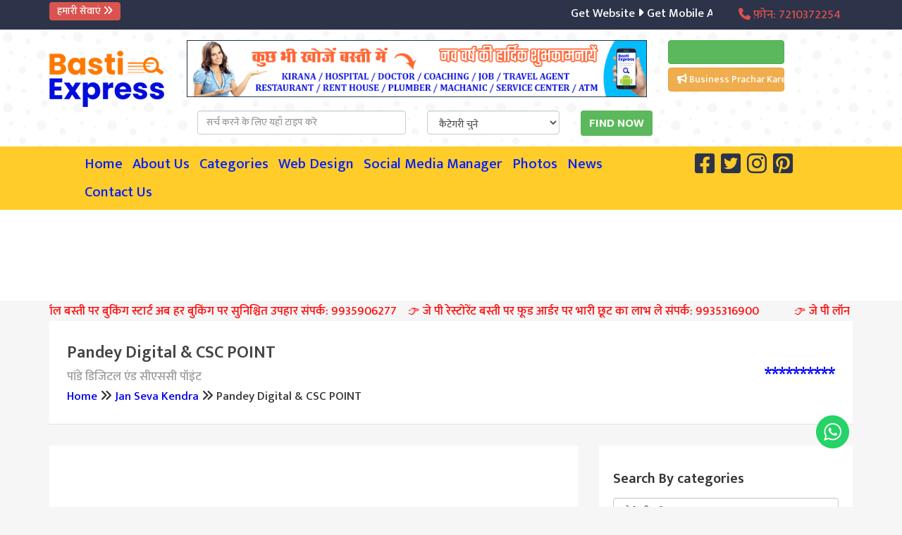

--- FILE ---
content_type: text/html; charset=UTF-8
request_url: https://bastiexpress.com/jan-seva-kendra/pandey-digital-csc-point/
body_size: 47439
content:
<!DOCTYPE html>
<html lang="en-US" class="no-js no-svg">
<head>
<link rel="profile" href="http://gmpg.org/xfn/11">

<!-- Viewport Meta -->
<meta name="viewport" content="width=device-width, initial-scale=1">

<!-- Owl carousel -->
<link href="https://bastiexpress.com/wp-content/themes/direct/css/owl.carousel.css" rel="stylesheet">

<!-- Bootstrap -->
<link href="https://bastiexpress.com/wp-content/themes/direct/css/bootstrap.min.css" rel="stylesheet">

<!-- Font Awesome -->
<link href="https://bastiexpress.com/wp-content/themes/direct/css/font-awesome.css" rel="stylesheet">

<!-- BE Custom Style -->
<link href="https://bastiexpress.com/wp-content/themes/direct/css/bexp.css" rel="stylesheet">

<!-- My Custom Style -->
<link href="https://bastiexpress.com/wp-content/themes/direct/css/bst.css" rel="stylesheet">

<link rel="preconnect" href="https://fonts.googleapis.com">
<link rel="preconnect" href="https://fonts.gstatic.com" crossorigin>
<link href="https://fonts.googleapis.com/css2?family=Mukta:wght@200;300;500;600;700&display=swap" rel="stylesheet">

<!-- HTML5 shim and Respond.js for IE8 support of HTML5 elements and media queries -->
<!--[if lt IE 9]>
  <script src="js/html5shiv.min.js"></script>
  <script src="js/respond.min.js"></script>
<![endif]-->

<script>(function(html){html.className = html.className.replace(/\bno-js\b/,'js')})(document.documentElement);</script>
<title>पांडे डिजिटल एंड सीएससी पॉइंट &#x2d; Basti Express Directory Service</title>
	<style>img:is([sizes="auto" i], [sizes^="auto," i]) { contain-intrinsic-size: 3000px 1500px }</style>
	
<!-- The SEO Framework by Sybre Waaijer -->
<meta name="robots" content="max-snippet:-1,max-image-preview:standard,max-video-preview:-1" />
<link rel="canonical" href="https://bastiexpress.com/jan-seva-kendra/pandey-digital-csc-point/" />
<meta name="description" content="पांडे डिजिटल एंड सीएससी पॉइंट पर ऑनलाइन की सभी सुविधायें उपलब्ध है" />
<meta property="og:type" content="article" />
<meta property="og:locale" content="en_US" />
<meta property="og:site_name" content="Basti Express Directory Service" />
<meta property="og:title" content="पांडे डिजिटल एंड सीएससी पॉइंट" />
<meta property="og:description" content="पांडे डिजिटल एंड सीएससी पॉइंट पर ऑनलाइन की सभी सुविधायें उपलब्ध है" />
<meta property="og:url" content="https://bastiexpress.com/jan-seva-kendra/pandey-digital-csc-point/" />
<meta property="og:image" content="https://bastiexpress.com/wp-content/uploads/2019/11/basti_express_logo_300.png" />
<meta property="og:image:width" content="300" />
<meta property="og:image:height" content="300" />
<meta property="article:published_time" content="2022-07-23T09:08:26+00:00" />
<meta property="article:modified_time" content="2022-07-23T09:08:45+00:00" />
<meta property="article:publisher" content="https://www.facebook.com/bastiexpress" />
<meta name="twitter:card" content="summary_large_image" />
<meta name="twitter:site" content="@bastiExpress" />
<meta name="twitter:title" content="पांडे डिजिटल एंड सीएससी पॉइंट" />
<meta name="twitter:description" content="पांडे डिजिटल एंड सीएससी पॉइंट पर ऑनलाइन की सभी सुविधायें उपलब्ध है" />
<meta name="twitter:image" content="https://bastiexpress.com/wp-content/uploads/2019/11/basti_express_logo_300.png" />
<script type="application/ld+json">{"@context":"https://schema.org","@graph":[{"@type":"WebSite","@id":"https://bastiexpress.com/#/schema/WebSite","url":"https://bastiexpress.com/","name":"Basti Express Directory Service","alternateName":"Basti Express","inLanguage":"en-US","potentialAction":{"@type":"SearchAction","target":{"@type":"EntryPoint","urlTemplate":"https://bastiexpress.com/search/{search_term_string}/"},"query-input":"required name=search_term_string"},"publisher":{"@type":"Organization","@id":"https://bastiexpress.com/#/schema/Organization","name":"Basti Express","url":"https://bastiexpress.com/","logo":{"@type":"ImageObject","url":"https://bastiexpress.com/wp-content/uploads/2020/10/basti-express-new-logo-165x82.png","contentUrl":"https://bastiexpress.com/wp-content/uploads/2020/10/basti-express-new-logo-165x82.png","width":163,"height":80,"inLanguage":"en-US","caption":"basti express directory service in basti uttar pradesh india"}}},{"@type":"WebPage","@id":"https://bastiexpress.com/jan-seva-kendra/pandey-digital-csc-point/","url":"https://bastiexpress.com/jan-seva-kendra/pandey-digital-csc-point/","name":"पांडे डिजिटल एंड सीएससी पॉइंट &#x2d; Basti Express Directory Service","description":"पांडे डिजिटल एंड सीएससी पॉइंट पर ऑनलाइन की सभी सुविधायें उपलब्ध है","inLanguage":"en-US","isPartOf":{"@id":"https://bastiexpress.com/#/schema/WebSite"},"breadcrumb":{"@type":"BreadcrumbList","@id":"https://bastiexpress.com/#/schema/BreadcrumbList","itemListElement":[{"@type":"ListItem","position":1,"item":"https://bastiexpress.com/","name":"Basti Express Directory Service"},{"@type":"ListItem","position":2,"item":"https://bastiexpress.com/category/jan-seva-kendra/","name":"Category: Jan Seva Kendra"},{"@type":"ListItem","position":3,"name":"पांडे डिजिटल एंड सीएससी पॉइंट"}]},"potentialAction":{"@type":"ReadAction","target":"https://bastiexpress.com/jan-seva-kendra/pandey-digital-csc-point/"},"datePublished":"2022-07-23T09:08:26+00:00","dateModified":"2022-07-23T09:08:45+00:00","author":{"@type":"Person","@id":"https://bastiexpress.com/#/schema/Person/081a44c8ab02c6d02d5bc506b08416db","name":"Gungun Gond"}}]}</script>
<!-- / The SEO Framework by Sybre Waaijer | 5.01ms meta | 0.71ms boot -->

<link rel='dns-prefetch' href='//fonts.googleapis.com' />
<link rel='dns-prefetch' href='//use.fontawesome.com' />
<link href='https://fonts.gstatic.com' crossorigin rel='preconnect' />
<link rel="alternate" type="application/rss+xml" title="Basti Express Directory Service &raquo; Feed" href="https://bastiexpress.com/feed/" />
<link rel="alternate" type="application/rss+xml" title="Basti Express Directory Service &raquo; Comments Feed" href="https://bastiexpress.com/comments/feed/" />
<script type="text/javascript" id="wpp-js" src="https://bastiexpress.com/wp-content/plugins/wordpress-popular-posts/assets/js/wpp.min.js?ver=7.3.3" data-sampling="0" data-sampling-rate="100" data-api-url="https://bastiexpress.com/wp-json/wordpress-popular-posts" data-post-id="8209" data-token="45f1abcbad" data-lang="0" data-debug="0"></script>
<script type="text/javascript">
/* <![CDATA[ */
window._wpemojiSettings = {"baseUrl":"https:\/\/s.w.org\/images\/core\/emoji\/16.0.1\/72x72\/","ext":".png","svgUrl":"https:\/\/s.w.org\/images\/core\/emoji\/16.0.1\/svg\/","svgExt":".svg","source":{"concatemoji":"https:\/\/bastiexpress.com\/wp-includes\/js\/wp-emoji-release.min.js?ver=6.8.2"}};
/*! This file is auto-generated */
!function(s,n){var o,i,e;function c(e){try{var t={supportTests:e,timestamp:(new Date).valueOf()};sessionStorage.setItem(o,JSON.stringify(t))}catch(e){}}function p(e,t,n){e.clearRect(0,0,e.canvas.width,e.canvas.height),e.fillText(t,0,0);var t=new Uint32Array(e.getImageData(0,0,e.canvas.width,e.canvas.height).data),a=(e.clearRect(0,0,e.canvas.width,e.canvas.height),e.fillText(n,0,0),new Uint32Array(e.getImageData(0,0,e.canvas.width,e.canvas.height).data));return t.every(function(e,t){return e===a[t]})}function u(e,t){e.clearRect(0,0,e.canvas.width,e.canvas.height),e.fillText(t,0,0);for(var n=e.getImageData(16,16,1,1),a=0;a<n.data.length;a++)if(0!==n.data[a])return!1;return!0}function f(e,t,n,a){switch(t){case"flag":return n(e,"\ud83c\udff3\ufe0f\u200d\u26a7\ufe0f","\ud83c\udff3\ufe0f\u200b\u26a7\ufe0f")?!1:!n(e,"\ud83c\udde8\ud83c\uddf6","\ud83c\udde8\u200b\ud83c\uddf6")&&!n(e,"\ud83c\udff4\udb40\udc67\udb40\udc62\udb40\udc65\udb40\udc6e\udb40\udc67\udb40\udc7f","\ud83c\udff4\u200b\udb40\udc67\u200b\udb40\udc62\u200b\udb40\udc65\u200b\udb40\udc6e\u200b\udb40\udc67\u200b\udb40\udc7f");case"emoji":return!a(e,"\ud83e\udedf")}return!1}function g(e,t,n,a){var r="undefined"!=typeof WorkerGlobalScope&&self instanceof WorkerGlobalScope?new OffscreenCanvas(300,150):s.createElement("canvas"),o=r.getContext("2d",{willReadFrequently:!0}),i=(o.textBaseline="top",o.font="600 32px Arial",{});return e.forEach(function(e){i[e]=t(o,e,n,a)}),i}function t(e){var t=s.createElement("script");t.src=e,t.defer=!0,s.head.appendChild(t)}"undefined"!=typeof Promise&&(o="wpEmojiSettingsSupports",i=["flag","emoji"],n.supports={everything:!0,everythingExceptFlag:!0},e=new Promise(function(e){s.addEventListener("DOMContentLoaded",e,{once:!0})}),new Promise(function(t){var n=function(){try{var e=JSON.parse(sessionStorage.getItem(o));if("object"==typeof e&&"number"==typeof e.timestamp&&(new Date).valueOf()<e.timestamp+604800&&"object"==typeof e.supportTests)return e.supportTests}catch(e){}return null}();if(!n){if("undefined"!=typeof Worker&&"undefined"!=typeof OffscreenCanvas&&"undefined"!=typeof URL&&URL.createObjectURL&&"undefined"!=typeof Blob)try{var e="postMessage("+g.toString()+"("+[JSON.stringify(i),f.toString(),p.toString(),u.toString()].join(",")+"));",a=new Blob([e],{type:"text/javascript"}),r=new Worker(URL.createObjectURL(a),{name:"wpTestEmojiSupports"});return void(r.onmessage=function(e){c(n=e.data),r.terminate(),t(n)})}catch(e){}c(n=g(i,f,p,u))}t(n)}).then(function(e){for(var t in e)n.supports[t]=e[t],n.supports.everything=n.supports.everything&&n.supports[t],"flag"!==t&&(n.supports.everythingExceptFlag=n.supports.everythingExceptFlag&&n.supports[t]);n.supports.everythingExceptFlag=n.supports.everythingExceptFlag&&!n.supports.flag,n.DOMReady=!1,n.readyCallback=function(){n.DOMReady=!0}}).then(function(){return e}).then(function(){var e;n.supports.everything||(n.readyCallback(),(e=n.source||{}).concatemoji?t(e.concatemoji):e.wpemoji&&e.twemoji&&(t(e.twemoji),t(e.wpemoji)))}))}((window,document),window._wpemojiSettings);
/* ]]> */
</script>
<link rel='stylesheet' id='dashicons-css' href='https://bastiexpress.com/wp-includes/css/dashicons.min.css?ver=6.8.2' type='text/css' media='all' />
<link rel='stylesheet' id='post-views-counter-frontend-css' href='https://bastiexpress.com/wp-content/plugins/post-views-counter/css/frontend.min.css?ver=1.5.5' type='text/css' media='all' />
<style id='wp-emoji-styles-inline-css' type='text/css'>

	img.wp-smiley, img.emoji {
		display: inline !important;
		border: none !important;
		box-shadow: none !important;
		height: 1em !important;
		width: 1em !important;
		margin: 0 0.07em !important;
		vertical-align: -0.1em !important;
		background: none !important;
		padding: 0 !important;
	}
</style>
<link rel='stylesheet' id='wp-block-library-css' href='https://bastiexpress.com/wp-includes/css/dist/block-library/style.min.css?ver=6.8.2' type='text/css' media='all' />
<style id='classic-theme-styles-inline-css' type='text/css'>
/*! This file is auto-generated */
.wp-block-button__link{color:#fff;background-color:#32373c;border-radius:9999px;box-shadow:none;text-decoration:none;padding:calc(.667em + 2px) calc(1.333em + 2px);font-size:1.125em}.wp-block-file__button{background:#32373c;color:#fff;text-decoration:none}
</style>
<style id='font-awesome-svg-styles-default-inline-css' type='text/css'>
.svg-inline--fa {
  display: inline-block;
  height: 1em;
  overflow: visible;
  vertical-align: -.125em;
}
</style>
<link rel='stylesheet' id='font-awesome-svg-styles-css' href='https://bastiexpress.com/wp-content/uploads/font-awesome/v6.2.1/css/svg-with-js.css' type='text/css' media='all' />
<style id='font-awesome-svg-styles-inline-css' type='text/css'>
   .wp-block-font-awesome-icon svg::before,
   .wp-rich-text-font-awesome-icon svg::before {content: unset;}
</style>
<style id='global-styles-inline-css' type='text/css'>
:root{--wp--preset--aspect-ratio--square: 1;--wp--preset--aspect-ratio--4-3: 4/3;--wp--preset--aspect-ratio--3-4: 3/4;--wp--preset--aspect-ratio--3-2: 3/2;--wp--preset--aspect-ratio--2-3: 2/3;--wp--preset--aspect-ratio--16-9: 16/9;--wp--preset--aspect-ratio--9-16: 9/16;--wp--preset--color--black: #000000;--wp--preset--color--cyan-bluish-gray: #abb8c3;--wp--preset--color--white: #ffffff;--wp--preset--color--pale-pink: #f78da7;--wp--preset--color--vivid-red: #cf2e2e;--wp--preset--color--luminous-vivid-orange: #ff6900;--wp--preset--color--luminous-vivid-amber: #fcb900;--wp--preset--color--light-green-cyan: #7bdcb5;--wp--preset--color--vivid-green-cyan: #00d084;--wp--preset--color--pale-cyan-blue: #8ed1fc;--wp--preset--color--vivid-cyan-blue: #0693e3;--wp--preset--color--vivid-purple: #9b51e0;--wp--preset--gradient--vivid-cyan-blue-to-vivid-purple: linear-gradient(135deg,rgba(6,147,227,1) 0%,rgb(155,81,224) 100%);--wp--preset--gradient--light-green-cyan-to-vivid-green-cyan: linear-gradient(135deg,rgb(122,220,180) 0%,rgb(0,208,130) 100%);--wp--preset--gradient--luminous-vivid-amber-to-luminous-vivid-orange: linear-gradient(135deg,rgba(252,185,0,1) 0%,rgba(255,105,0,1) 100%);--wp--preset--gradient--luminous-vivid-orange-to-vivid-red: linear-gradient(135deg,rgba(255,105,0,1) 0%,rgb(207,46,46) 100%);--wp--preset--gradient--very-light-gray-to-cyan-bluish-gray: linear-gradient(135deg,rgb(238,238,238) 0%,rgb(169,184,195) 100%);--wp--preset--gradient--cool-to-warm-spectrum: linear-gradient(135deg,rgb(74,234,220) 0%,rgb(151,120,209) 20%,rgb(207,42,186) 40%,rgb(238,44,130) 60%,rgb(251,105,98) 80%,rgb(254,248,76) 100%);--wp--preset--gradient--blush-light-purple: linear-gradient(135deg,rgb(255,206,236) 0%,rgb(152,150,240) 100%);--wp--preset--gradient--blush-bordeaux: linear-gradient(135deg,rgb(254,205,165) 0%,rgb(254,45,45) 50%,rgb(107,0,62) 100%);--wp--preset--gradient--luminous-dusk: linear-gradient(135deg,rgb(255,203,112) 0%,rgb(199,81,192) 50%,rgb(65,88,208) 100%);--wp--preset--gradient--pale-ocean: linear-gradient(135deg,rgb(255,245,203) 0%,rgb(182,227,212) 50%,rgb(51,167,181) 100%);--wp--preset--gradient--electric-grass: linear-gradient(135deg,rgb(202,248,128) 0%,rgb(113,206,126) 100%);--wp--preset--gradient--midnight: linear-gradient(135deg,rgb(2,3,129) 0%,rgb(40,116,252) 100%);--wp--preset--font-size--small: 13px;--wp--preset--font-size--medium: 20px;--wp--preset--font-size--large: 36px;--wp--preset--font-size--x-large: 42px;--wp--preset--spacing--20: 0.44rem;--wp--preset--spacing--30: 0.67rem;--wp--preset--spacing--40: 1rem;--wp--preset--spacing--50: 1.5rem;--wp--preset--spacing--60: 2.25rem;--wp--preset--spacing--70: 3.38rem;--wp--preset--spacing--80: 5.06rem;--wp--preset--shadow--natural: 6px 6px 9px rgba(0, 0, 0, 0.2);--wp--preset--shadow--deep: 12px 12px 50px rgba(0, 0, 0, 0.4);--wp--preset--shadow--sharp: 6px 6px 0px rgba(0, 0, 0, 0.2);--wp--preset--shadow--outlined: 6px 6px 0px -3px rgba(255, 255, 255, 1), 6px 6px rgba(0, 0, 0, 1);--wp--preset--shadow--crisp: 6px 6px 0px rgba(0, 0, 0, 1);}:where(.is-layout-flex){gap: 0.5em;}:where(.is-layout-grid){gap: 0.5em;}body .is-layout-flex{display: flex;}.is-layout-flex{flex-wrap: wrap;align-items: center;}.is-layout-flex > :is(*, div){margin: 0;}body .is-layout-grid{display: grid;}.is-layout-grid > :is(*, div){margin: 0;}:where(.wp-block-columns.is-layout-flex){gap: 2em;}:where(.wp-block-columns.is-layout-grid){gap: 2em;}:where(.wp-block-post-template.is-layout-flex){gap: 1.25em;}:where(.wp-block-post-template.is-layout-grid){gap: 1.25em;}.has-black-color{color: var(--wp--preset--color--black) !important;}.has-cyan-bluish-gray-color{color: var(--wp--preset--color--cyan-bluish-gray) !important;}.has-white-color{color: var(--wp--preset--color--white) !important;}.has-pale-pink-color{color: var(--wp--preset--color--pale-pink) !important;}.has-vivid-red-color{color: var(--wp--preset--color--vivid-red) !important;}.has-luminous-vivid-orange-color{color: var(--wp--preset--color--luminous-vivid-orange) !important;}.has-luminous-vivid-amber-color{color: var(--wp--preset--color--luminous-vivid-amber) !important;}.has-light-green-cyan-color{color: var(--wp--preset--color--light-green-cyan) !important;}.has-vivid-green-cyan-color{color: var(--wp--preset--color--vivid-green-cyan) !important;}.has-pale-cyan-blue-color{color: var(--wp--preset--color--pale-cyan-blue) !important;}.has-vivid-cyan-blue-color{color: var(--wp--preset--color--vivid-cyan-blue) !important;}.has-vivid-purple-color{color: var(--wp--preset--color--vivid-purple) !important;}.has-black-background-color{background-color: var(--wp--preset--color--black) !important;}.has-cyan-bluish-gray-background-color{background-color: var(--wp--preset--color--cyan-bluish-gray) !important;}.has-white-background-color{background-color: var(--wp--preset--color--white) !important;}.has-pale-pink-background-color{background-color: var(--wp--preset--color--pale-pink) !important;}.has-vivid-red-background-color{background-color: var(--wp--preset--color--vivid-red) !important;}.has-luminous-vivid-orange-background-color{background-color: var(--wp--preset--color--luminous-vivid-orange) !important;}.has-luminous-vivid-amber-background-color{background-color: var(--wp--preset--color--luminous-vivid-amber) !important;}.has-light-green-cyan-background-color{background-color: var(--wp--preset--color--light-green-cyan) !important;}.has-vivid-green-cyan-background-color{background-color: var(--wp--preset--color--vivid-green-cyan) !important;}.has-pale-cyan-blue-background-color{background-color: var(--wp--preset--color--pale-cyan-blue) !important;}.has-vivid-cyan-blue-background-color{background-color: var(--wp--preset--color--vivid-cyan-blue) !important;}.has-vivid-purple-background-color{background-color: var(--wp--preset--color--vivid-purple) !important;}.has-black-border-color{border-color: var(--wp--preset--color--black) !important;}.has-cyan-bluish-gray-border-color{border-color: var(--wp--preset--color--cyan-bluish-gray) !important;}.has-white-border-color{border-color: var(--wp--preset--color--white) !important;}.has-pale-pink-border-color{border-color: var(--wp--preset--color--pale-pink) !important;}.has-vivid-red-border-color{border-color: var(--wp--preset--color--vivid-red) !important;}.has-luminous-vivid-orange-border-color{border-color: var(--wp--preset--color--luminous-vivid-orange) !important;}.has-luminous-vivid-amber-border-color{border-color: var(--wp--preset--color--luminous-vivid-amber) !important;}.has-light-green-cyan-border-color{border-color: var(--wp--preset--color--light-green-cyan) !important;}.has-vivid-green-cyan-border-color{border-color: var(--wp--preset--color--vivid-green-cyan) !important;}.has-pale-cyan-blue-border-color{border-color: var(--wp--preset--color--pale-cyan-blue) !important;}.has-vivid-cyan-blue-border-color{border-color: var(--wp--preset--color--vivid-cyan-blue) !important;}.has-vivid-purple-border-color{border-color: var(--wp--preset--color--vivid-purple) !important;}.has-vivid-cyan-blue-to-vivid-purple-gradient-background{background: var(--wp--preset--gradient--vivid-cyan-blue-to-vivid-purple) !important;}.has-light-green-cyan-to-vivid-green-cyan-gradient-background{background: var(--wp--preset--gradient--light-green-cyan-to-vivid-green-cyan) !important;}.has-luminous-vivid-amber-to-luminous-vivid-orange-gradient-background{background: var(--wp--preset--gradient--luminous-vivid-amber-to-luminous-vivid-orange) !important;}.has-luminous-vivid-orange-to-vivid-red-gradient-background{background: var(--wp--preset--gradient--luminous-vivid-orange-to-vivid-red) !important;}.has-very-light-gray-to-cyan-bluish-gray-gradient-background{background: var(--wp--preset--gradient--very-light-gray-to-cyan-bluish-gray) !important;}.has-cool-to-warm-spectrum-gradient-background{background: var(--wp--preset--gradient--cool-to-warm-spectrum) !important;}.has-blush-light-purple-gradient-background{background: var(--wp--preset--gradient--blush-light-purple) !important;}.has-blush-bordeaux-gradient-background{background: var(--wp--preset--gradient--blush-bordeaux) !important;}.has-luminous-dusk-gradient-background{background: var(--wp--preset--gradient--luminous-dusk) !important;}.has-pale-ocean-gradient-background{background: var(--wp--preset--gradient--pale-ocean) !important;}.has-electric-grass-gradient-background{background: var(--wp--preset--gradient--electric-grass) !important;}.has-midnight-gradient-background{background: var(--wp--preset--gradient--midnight) !important;}.has-small-font-size{font-size: var(--wp--preset--font-size--small) !important;}.has-medium-font-size{font-size: var(--wp--preset--font-size--medium) !important;}.has-large-font-size{font-size: var(--wp--preset--font-size--large) !important;}.has-x-large-font-size{font-size: var(--wp--preset--font-size--x-large) !important;}
:where(.wp-block-post-template.is-layout-flex){gap: 1.25em;}:where(.wp-block-post-template.is-layout-grid){gap: 1.25em;}
:where(.wp-block-columns.is-layout-flex){gap: 2em;}:where(.wp-block-columns.is-layout-grid){gap: 2em;}
:root :where(.wp-block-pullquote){font-size: 1.5em;line-height: 1.6;}
</style>
<link rel='stylesheet' id='quick_whatsapp_floating_button_css_style-css' href='https://bastiexpress.com/wp-content/plugins/quick-whatsapp/css/quick-whatsapp-floating-button.php?ver=6.8.2' type='text/css' media='all' />
<link rel='stylesheet' id='wordpress-popular-posts-css-css' href='https://bastiexpress.com/wp-content/plugins/wordpress-popular-posts/assets/css/wpp.css?ver=7.3.3' type='text/css' media='all' />
<link rel='stylesheet' id='twentyseventeen-fonts-css' href='https://fonts.googleapis.com/css?family=Libre+Franklin%3A300%2C300i%2C400%2C400i%2C600%2C600i%2C800%2C800i&#038;subset=latin%2Clatin-ext' type='text/css' media='all' />
<link rel='stylesheet' id='twentyseventeen-style-css' href='https://bastiexpress.com/wp-content/themes/direct/style.css?ver=6.8.2' type='text/css' media='all' />
<!--[if lt IE 9]>
<link rel='stylesheet' id='twentyseventeen-ie8-css' href='https://bastiexpress.com/wp-content/themes/direct/assets/css/ie8.css?ver=1.0' type='text/css' media='all' />
<![endif]-->
<link rel='stylesheet' id='font-awesome-official-css' href='https://use.fontawesome.com/releases/v6.2.1/css/all.css' type='text/css' media='all' integrity="sha384-twcuYPV86B3vvpwNhWJuaLdUSLF9+ttgM2A6M870UYXrOsxKfER2MKox5cirApyA" crossorigin="anonymous" />
<link rel='stylesheet' id='fancybox-css' href='https://bastiexpress.com/wp-content/plugins/easy-fancybox/fancybox/1.5.4/jquery.fancybox.min.css?ver=6.8.2' type='text/css' media='screen' />
<link rel='stylesheet' id='font-awesome-official-v4shim-css' href='https://use.fontawesome.com/releases/v6.2.1/css/v4-shims.css' type='text/css' media='all' integrity="sha384-RreHPODFsMyzCpG+dKnwxOSjmjkuPWWdYP8sLpBRoSd8qPNJwaxKGUdxhQOKwUc7" crossorigin="anonymous" />
<script type="text/javascript" id="post-views-counter-frontend-js-before">
/* <![CDATA[ */
var pvcArgsFrontend = {"mode":"js","postID":8209,"requestURL":"https:\/\/bastiexpress.com\/wp-admin\/admin-ajax.php","nonce":"7655acc80e","dataStorage":"cookies","multisite":false,"path":"\/","domain":""};
/* ]]> */
</script>
<script type="text/javascript" src="https://bastiexpress.com/wp-content/plugins/post-views-counter/js/frontend.min.js?ver=1.5.5" id="post-views-counter-frontend-js"></script>
<script type="text/javascript" src="https://bastiexpress.com/wp-includes/js/jquery/jquery.min.js?ver=3.7.1" id="jquery-core-js"></script>
<script type="text/javascript" src="https://bastiexpress.com/wp-includes/js/jquery/jquery-migrate.min.js?ver=3.4.1" id="jquery-migrate-js"></script>
<!--[if lt IE 9]>
<script type="text/javascript" src="https://bastiexpress.com/wp-content/themes/direct/assets/js/html5.js?ver=3.7.3" id="html5-js"></script>
<![endif]-->
<link rel="https://api.w.org/" href="https://bastiexpress.com/wp-json/" /><link rel="alternate" title="JSON" type="application/json" href="https://bastiexpress.com/wp-json/wp/v2/posts/8209" /><link rel="EditURI" type="application/rsd+xml" title="RSD" href="https://bastiexpress.com/xmlrpc.php?rsd" />
<link rel="alternate" title="oEmbed (JSON)" type="application/json+oembed" href="https://bastiexpress.com/wp-json/oembed/1.0/embed?url=https%3A%2F%2Fbastiexpress.com%2Fjan-seva-kendra%2Fpandey-digital-csc-point%2F" />
<link rel="alternate" title="oEmbed (XML)" type="text/xml+oembed" href="https://bastiexpress.com/wp-json/oembed/1.0/embed?url=https%3A%2F%2Fbastiexpress.com%2Fjan-seva-kendra%2Fpandey-digital-csc-point%2F&#038;format=xml" />
<!-- HFCM by 99 Robots - Snippet # 3: DesktopVersionAllPages -->
<style type="text/css">

/* WEB DESIGN PAGE TABLE HEADER FIX */
.fix-price-table-a table thead{background: greenyellow;}
.fix-price-table-b table thead{background: antiquewhite;}
.fix-price-table-c table thead{background: bisque;}
.fix-price-table-d table thead{background: thistle;}

/* POST STRONG TAG COLOR FIX */
.advert-header strong{color:#242424;}

/* ------------------------------------------------------------------------------------------*/
/* HTML TAG MODIFICATION START */
	
/* CATEGORY PAGE */
.titleTop h1{margin-top: 20px;font-size: 32px;font-weight: 500;color: #000;position: relative;margin-bottom: 40px;}
/* ABOUT PAGE */
.about-wraper h1 {font-size: 36px;color: blue;font-weight: 700;margin-bottom: 15px;}
/* GALLERY PAGE */
.about-wraper h1 {font-size: 36px; color: blue;font-weight: 700;margin-bottom: 15px;}
/* WEB DESIGN PAGE */
.page-id-2979 .container>h1{font-size: 36px; color: blue;font-weight: 700;/*margin-bottom: 15px;*/}
.page-id-2979 header .section{padding:0px;}
/* CONTACT PAGE */
.page-id-14 h1 {font-weight: normal;line-height: 24px;font-size:14px;}
/* ALL POST DISPLAY */
.single-post h1 {font-size: 24px;color: #444;}
	
/* HTML TAG MODIFICATION END */
/* ------------------------------------------------------------------------------------------*/

/* THIS STYLE ONLY APPLY ON PAGES WITH DEFAULT TEMPLATE */
.page-template-default h1{font-size:2.25em;}
	
/* ------------------------------------------------------------------------------------------*/
.page-template-categories .titleTop h3{margin-top: 20px;}
.blogGrid .postimg img{border: 1px solid blue; width: 231px; height: 231px;}
.gridlist li .adimg img{ border: 1px solid blue; height: 246px;}
.post-header {height: 30px;}
#sidebadAds{padding:20px; margin-bottom: 0px;}
.container0{padding-left: 20px; padding-right: 20px;}
#createNwPages ul{margin-top:15px;}
#createNwPages li:before {content: '\f0da'; font-family: 'FontAwesome'; margin-right: 7px; color: #00b1f1; display: inline-block;  vertical-align: middle;}
.attachment-thumbnail.size-thumbnail{border: 1px solid blue;}
.bttxt a{color:#8bc34a;}
#error404pnf h1{text-align:center;}
#error404pnf .page-content p{text-align:center;}
#error404pnf form.search-form { text-align: center; margin: 15px 0px;}
#error404pnf svg.icon.icon-search {width: 13px; height: 13px;}
.contentbox ol li{line-height:25px;}
.ftrSeg1 h1{font-size:21px; font-weight: bold; color: #000; margin-top:10px; margin-bottom: 15px;}
/* ADVERTISMENT HEADER */
.advert-header b {font-weight:bold!important;}
.advert-header strong {font-weight:bold!important;}
</style>
<!-- /end HFCM by 99 Robots -->
<!-- HFCM by 99 Robots - Snippet # 9: AllPostOnly -->
<style>
.gridlist li .adimg img{ border: 1px solid blue; height:153px;}
.ptext{float:none!important;}
body.single-post h5{margin: 10px 0!important;}
</style>
<!-- /end HFCM by 99 Robots -->
<!-- HFCM by 99 Robots - Snippet # 11: GATags -->
<!-- Global site tag (gtag.js) - Google Analytics -->
<script async src="https://www.googletagmanager.com/gtag/js?id=G-SWYCDHGHLK"></script>
<script>
  window.dataLayer = window.dataLayer || [];
  function gtag(){dataLayer.push(arguments);}
  gtag('js', new Date());

  gtag('config', 'G-SWYCDHGHLK');
</script>
<!-- /end HFCM by 99 Robots -->
<!-- HFCM by 99 Robots - Snippet # 12: DesktopOnly -->
<style type="text/css">
	#adjresponsive{width:66.666667%!important;}
	.hide-on-desktop{display:none;}
	#hide-on-desktop{display:none;}
</style>
<!-- /end HFCM by 99 Robots -->
            <style id="wpp-loading-animation-styles">@-webkit-keyframes bgslide{from{background-position-x:0}to{background-position-x:-200%}}@keyframes bgslide{from{background-position-x:0}to{background-position-x:-200%}}.wpp-widget-block-placeholder,.wpp-shortcode-placeholder{margin:0 auto;width:60px;height:3px;background:#dd3737;background:linear-gradient(90deg,#dd3737 0%,#571313 10%,#dd3737 100%);background-size:200% auto;border-radius:3px;-webkit-animation:bgslide 1s infinite linear;animation:bgslide 1s infinite linear}</style>
            <style type="text/css">.recentcomments a{display:inline !important;padding:0 !important;margin:0 !important;}</style><link rel="icon" href="https://bastiexpress.com/wp-content/uploads/2022/01/favicon.gif" sizes="32x32" />
<link rel="icon" href="https://bastiexpress.com/wp-content/uploads/2022/01/favicon.gif" sizes="192x192" />
<link rel="apple-touch-icon" href="https://bastiexpress.com/wp-content/uploads/2022/01/favicon.gif" />
<meta name="msapplication-TileImage" content="https://bastiexpress.com/wp-content/uploads/2022/01/favicon.gif" />

</head>

<body class="wp-singular post-template-default single single-post postid-8209 single-format-standard wp-theme-direct group-blog has-header-image has-sidebar colors-light">

<div class="top-strip-bg-adj">
  <div class="container">
    <div class="row">
	
      <div class="col-md-1 col-sm-12 col-xs-3">
        <button class="marqueeInfoBtn">हमारी सेवाएं <i class="fa fa-angle-double-right"></i></button>
      </div>
       <div class="widget_text col-md-8 col-sm-12 col-xs-9">
	  <div id="container-for-marquee">
		  <div class="widget_text marquee-container">
			<div class="widget_text content">
			  <marquee scrollamount="3"><div class="textwidget custom-html-widget">				<a href="/web-design-company-in-basti/"> Get Website</a>
				<a href="/web-design-company-in-basti/"><i class="fa fa-caret-right"></i> Get Mobile App</a>
				<a href="/web-design-company-in-basti/"><i class="fa fa-caret-right"></i> Digital Marketing</a>
				<a href="/facebook-post-designer-in-basti-uttar-pradesh/"><i class="fa fa-caret-right"></i> Social Media Management</a>
				<a href="/contact-us/"><i class="fa fa-caret-right"></i> Contact: 7210372254 </a> </div></marquee>
			</div>
		  </div>
		</div>
	  </div>	    <div class="col-md-2 col-sm-12 col-xs-12">
			<div class="contact_top_strip">
			<a href="tel:7210372254"><i class="fa fa-phone"></i> फ़ोन: 7210372254</a>
						</div>
		</div>
    </div>
    <!-- row end --> 
  </div>
  <!-- Header container end --> 
</div><!-- Header start -->
<div class="header">
  <div class="container">
    <div class="row">
      <div class="col-md-2 col-sm-3 col-xs-12">
      <!--SITE LOGO SHOWING START -->
      			<div class="textwidget"><p><a class="logo" href="http://bastiexpress.com/"><!--


<h1>Basti Express</h1>


--><img decoding="async" class="hide-on-mobile" src="http://bastiexpress.com/wp-content/uploads/2020/10/basti-express-new-logo-165x82.png" alt="Basti Express Directory" /><img decoding="async" class="hide-on-desktop" src="http://bastiexpress.com/wp-content/uploads/2021/12/basti-express-logo-327-45.png" alt="Basti Express Directory" /></a></p>
</div>
		      <!--SITE LOGO SHOWING END -->
	  <div class="clearfix"></div>
      </div>
      <div class="col-md-7 col-sm-12 col-xs-12">
	  
	 <div class="widget_text wideBanner"><div class="textwidget custom-html-widget"><a href="http://bastiexpress.com/category/"><img src="https://bastiexpress.com/wp-content/uploads/2022/01/basti-city-phone-directory.png" alt="Basti Express Directory" style="margin:15px 0px 10px 0px"></a></div></div>	  <form name="ttt" action="https://bastiexpress.com/search/" method="post">
	  <div class="col-md-6 col-sm-5 col-xs-8 searchEntry">
	  <input type="text" class="form-control" name="posttitle" id="usr" placeholder="सर्च करने के लिए यहाँ टाइप करे " value=""></input>
	  </div>
      <div class="col-md-4 col-sm-5 col-xs-12 searchCat hide-on-mobile">
        <select name="category_name" class="form-control">
          <option value=""> कैटेगरी चुने</option>
		   
          <option value="kirana-store-in-basti-uttar-pradesh">Kirana Stores in Basti</option>
	 
          <option value="cake-shop-in-basti-uttar-pradesh">Cake Shops in Basti</option>
	 
          <option value="medical-store-in-basti-uttar-pradesh">Medical Stores in Basti</option>
	 
          <option value="doctor-in-basti-uttar-pradesh">Doctors in Basti</option>
	 
          <option value="hospitals-in-basti-uttar-pradesh">Hospitals in Basti</option>
	 
          <option value="travel-agent-in-basti-uttar-pradesh">Travel Agents in Basti</option>
	 
          <option value="mobiles-shop-in-basti-uttar-pradesh">Mobile Shops in Basti</option>
	 
          <option value="beauty-parlours-in-basti-uttar-pradesh">Beauty Parlours in Basti</option>
	 
          <option value="marriage-halls-in-basti-uttar-pradesh">Marriage Halls in Basti</option>
	 
          <option value="educational-institutes-in-basti-uttar-pradesh">Educational Institutes in Basti</option>
	 
          <option value="plumber-in-basti-uttar-pradesh">Plumbers in Basti</option>
	 
          <option value="for-rent-in-basti-uttar-pradesh">For Rent in Basti</option>
	 
          <option value="tiffin-service-in-basti-uttar-pradesh">Tiffin Service in Basti</option>
	 
          <option value="gift-shops-in-basti-uttar-pradesh">Gift Shops in Basti</option>
	 
          <option value="cyber-cafe-in-basti-uttar-pradesh">Cyber Cafe in Basti</option>
	 
          <option value="bhojnalay-in-basti-uttar-pradesh">Bhojnalay in Basti</option>
	 
          <option value="service-center-in-basti-uttar-pradesh">Service Center in Basti</option>
	 
          <option value="atms-in-basti-uttar-pradesh">ATM in Basti</option>
	 
          <option value="colleges-in-basti-uttar-pradesh">Colleges in Basti</option>
	 
          <option value="mobile-repair-shop-in-basti-uttar-pradesh">Mobile Repair Shop in Basti</option>
	 
          <option value="dentist-in-basti-uttar-pradesh">Dentist in Basti</option>
	 
          <option value="rabar-mohar-shop-in-basti-uttar-pradesh">Rabar Mohar</option>
	 
          <option value="cleaners-in-basti-uttar-pradesh">Cleaners in Basti</option>
	 
          <option value="departmental-store-in-basti-uttar-pradesh">Departmental Store in Basti</option>
	 
          <option value="dharamshala-in-basti-uttar-pradesh">Dharamshala In Basti</option>
	 
          <option value="motorcycle-agency-in-basti-uttar-pradesh">Motorcycle Agency</option>
	 
          <option value="iit-college-in-basti-uttar-pradesh">IIT College in Basti</option>
	 
          <option value="seed-shops-in-basti-uttar-pradesh">Seed Shops in Basti</option>
	 
          <option value="carpenter-in-basti-uttar-pradesh">Carpenter</option>
	 
          <option value="e-rickshaw-dealer-in-basti-uttar-pradesh">E Rickshaw Dealer</option>
	 
          <option value="patrol-pump">Patrol Pump</option>
	 
          <option value="car-booking-in-basti-uttar-pradesh">Car Booking in Basti</option>
	 
          <option value="jalpaan-grah-in-basti-uttar-pradesh">Jalpaan Grah</option>
	 
          <option value="watch-repair-shop-in-basti-uttar-pradesh">Watch Repair in Basti</option>
	 
          <option value="courier-service-in-basti-uttar-pradesh">Courier Service in Basti</option>
	 
          <option value="paan-stall-in-basti-uttar-pradesh">Paan Stall in Basti</option>
	 
          <option value="it-company-in-basti-uttar-pradesh">It Company in Basti</option>
	 
          <option value="dj-booking-in-basti-uttar-prades">DJ Booking</option>
	 
          <option value="purv-madhyamik-vidyalay-in-basti-uttar-pradesh">Purv Madhyamik Vidyalay</option>
	 
          <option value="shopping-complex-in-basti-uttar-pradesh">Shopping Complex in Basti Uttar Pradesh</option>
	 
          <option value="government-inter-college-in-basti-uttar-pradesh">Government Inter College</option>
	 
          <option value="event-planner-in-basti-uttar-pradesh">Event Planner</option>
	 
          <option value="restaurants-in-basti-uttar-pradesh">Restaurants in Basti</option>
	 
          <option value="air-condition-repair-shop-in-basti-uttar-pradesh">Air Condition Repair</option>
	 
          <option value="cosmetic-shops-in-basti-uttar-pradesh">Cosmetic Shops in Basti</option>
	 
          <option value="balloon-decorators-in-basti">Balloon Decorators in Basti</option>
	 
          <option value="readymade-garments-shop-in-basti-uttar-pradesh">Readymade Garments</option>
	 
          <option value="card-printing-in-basti-uttar-pradesh">Card Printing in Basti</option>
	 
          <option value="ambulance-service-in-basti-uttar-pradesh">Ambulance Service in Basti</option>
	 
          <option value="mobile-and-dth-recharge-in-basti-uttar-pradesh">Mobile Recharge in Basti</option>
	 
          <option value="car-dealer-in-basti-uttar-pradesh">Car Dealer in Basti</option>
	 
          <option value="steel-hardware-shop-in-basti-uttar-pradesh">Steel Hardware Shop in Basti</option>
	 
          <option value="diagnostic-centre-in-basti-uttar-pradesh">Diagnostic Centre in Basti</option>
	 
          <option value="home-developer-in-basti-uttar-pradesh">Home Developer</option>
	 
          <option value="tattoo-shop-in-basti-uttar-pradesh">Tattoo Shop</option>
	 
          <option value="printer-in-basti-uttar-pradesh">Printer in Basti</option>
	 
          <option value="electric-vehicle-showroom-in-basti-uttar-pradesh">Electric Vehicle Showroom in Basti</option>
	 
          <option value="library-in-basti-uttar-pradesh">Library in Basti</option>
	 
          <option value="juice-shop-in-basti-uttar-pradesh">Juice Shop in Basti</option>
	 
          <option value="hair-patch-big-center-in-basti-uttar-pradesh">Hair Patch Big Center in Basti</option>
	 
          <option value="scientific-equipment-shop-in-basti-uttar-pradesh">Scientific Equipment Shop in Basti</option>
	 
          <option value="ngo-in-basti-uttar-pradesh">NGO in Basti</option>
	 
          <option value="cbse-schools">CBSE Schools</option>
	 
          <option value="helplines-in-basti-uttar-pradesh">Basti Helpline</option>
	 
          <option value="medical-institute-in-basti-uttar-pradesh">Medical Institute</option>
	 
          <option value="advocates-in-basti-uttar-pradesh">Advocates in Basti</option>
	 
          <option value="dry-cleaners-in-basti-uttar-pradesh">Dry Cleaners in Basti</option>
	 
          <option value="aata-chakki-in-basti-uttar-pradesh">Aata Chakki in Basti</option>
	 
          <option value="pansari">Pansari</option>
	 
          <option value="electrical-shop-in-basti-uttar-pradesh">Electrical</option>
	 
          <option value="bicycle-stores-in-basti-uttar-pradesh">Bicycle Stores in Basti</option>
	 
          <option value="car-service-in-basti-uttar-pradesh">Car Service in Basti</option>
	 
          <option value="construction-in-basti-uttar-pradesh">Construction in Basti</option>
	 
          <option value="paint-shop">Paint Shop</option>
	 
          <option value="cloth-shops-in-basti-uttar-pradesh">Cloth Shops in Basti</option>
	 
          <option value="accountants-in-basti-uttar-pradesh">Accountants in Basti</option>
	 
          <option value="dhaba-in-basti-uttar-pradesh">Dhaba in Basti</option>
	 
          <option value="boutique-shop-in-basti-uttar-pradesh">Boutique Shop in Basti</option>
	 
          <option value="hair-salons-in-basti-uttar-pradesh">Hair Salons in Basti</option>
	 
          <option value="plastic-and-fiber-goods">Plastic And Fiber Goods</option>
	 
          <option value="pizza-store-in-basti-uttar-pradesh">Pizza Store In Basti</option>
	 
          <option value="plywood-glass-store-in-basti-uttar-pradesh">Plywood &amp; Glass Store</option>
	 
          <option value="jan-seva-kendra">Jan Seva Kendra</option>
	 
          <option value="gym-in-basti-uttar-pradesh">Gym in Basti</option>
	 
          <option value="guest-house-and-lodge-in-basti-uttar-pradesh">Guest House in Basti</option>
	 
          <option value="shoes-shop-in-basti-uttar-pradesh">Shoes Shop in Basti</option>
	 
          <option value="tailors-shop-in-basti-uttar-pradesh">Tailors in Basti</option>
	 
          <option value="tea-shops-in-basti-uttar-pradesh">Tea Shops in Basti</option>
	 
          <option value="physiotherapist-in-basti-uttar-pradesh">Physiotherapist in Basti</option>
	 
          <option value="tile-shops-in-basti-uttar-pradesh">Tile Shops in Basti</option>
	 
          <option value="footwear-shops-in-basti-uttar-pradesh">Footwear Shops in Basti</option>
	 
          <option value="jewelers-shop-in-basti-uttar-pradesh">Jewelers in Basti</option>
	 
          <option value="motorcycle-repair-in-basti-uttar-pradesh">Motorcycle Repair in Basti</option>
	 
          <option value="hardware-shop-in-basti-uttar-pradesh">Hardware Shops in Basti</option>
	 
          <option value="health-clinics-in-basti-uttar-pradesh">Health Clinics in Basti</option>
	 
          <option value="camera-shops-in-basti-uttar-pradesh">Camera Shops in Basti</option>
	 
          <option value="computer-classes-in-basti-uttar-pradesh">Computer Classes in Basti</option>
	 
          <option value="tuition-in-basti-uttar-pradesh">Tuition in Basti</option>
	 
          <option value="tools-shops-in-basti-uttar-pradesh">Tools Shops in Basti</option>
	 
          <option value="pathology-in-basti-uttar-pradesh">Pathology in Basti</option>
	 
          <option value="street-food-in-basti-uttar-pradesh">Street Food</option>
	 
          <option value="bag-shops-in-basti-uttar-pradesh">Bag Shops in Basti</option>
	 
          <option value="paper-plate-dona-making-machine">Paper Plate Dona Making Machine</option>
	 
          <option value="homeopathy-shops-in-basti-uttar-pradesh">Homeopathy Shops in Basti</option>
	 
          <option value="dairy-products-in-basti-uttar-pradesh">Dairy Products in Basti</option>
	 
          <option value="ice-cream-shops-in-basti-uttar-pradesh">Ice Cream Shops in Basti</option>
	 
          <option value="information-centers-in-basti-uttar-pradesh">Information Centers</option>
	 
          <option value="brass-band-in-basti-uttar-pradesh">Brass Bands in Basti</option>
	 
          <option value="schools-in-basti-uttar-pradesh">Schools in Basti</option>
	 
          <option value="tent-houses-in-basti-uttar-pradesh">Tent Houses in Basti</option>
	 
          <option value="photo-studios-in-basti-uttar-pradesh">Photo Studios in Basti</option>
	 
          <option value="play-schools-in-basti-uttar-pradesh">Play Way Schools in Basti</option>
	 
          <option value="bike-repair-shop-in-basti-uttar-pradesh">Bike Repair Shops in Basti</option>
	 
          <option value="media-in-basti-uttar-pradesh">Media in Basti</option>
	 
          <option value="orchestra-in-basti-uttar-pradesh">Orchestra in Basti</option>
	 
          <option value="milk-stores-in-basti-uttar-pradesh">Milk Stores in Basti</option>
	 
          <option value="agencies-in-basti-uttar-pradesh">Agencies in Basti</option>
	 
          <option value="optical-shops-in-basti-uttar-pradesh">Optical Shops in Basti</option>
	 
          <option value="medical-agencies-in-basti-uttar-pradesh">Medical Agencies in Basti</option>
	 
          <option value="banks-in-basti-uttar-pradesh">Banks in Basti</option>
	 
          <option value="vegetable-shop-in-basti-uttar-pradesh">Vegetable Shop in Basti</option>
	 
          <option value="decorators-in-basti-uttar-pradesh">Decorators in Basti</option>
	 
          <option value="videography-in-basti-uttar-pradesh">Videography in Basti</option>
	 
          <option value="marble-shops-in-basti-uttar-pradesh">Marble Shops in Basti</option>
	 
          <option value="flower-shops-in-basti-uttar-pradesh">Flower Shops in Basti</option>
	 
          <option value="printing-press-in-basti-uttar-pradesh">Printing Press in Basti</option>
	 
          <option value="hotels-in-basti-uttar-pradesh">Hotels in Basti</option>
	 
          <option value="showrooms-in-basti-uttar-pradesh">Showrooms in Basti</option>
	 
          <option value="dj-wala-in-basti-uttar-pradesh">DJ Wala in Basti</option>
	 
          <option value="sweet-shop-in-basti-uttar-pradesh">Sweets Shops in Basti</option>
	 
          <option value="gst-suvidha-kendra-in-basti-uttar-pradesh">GST Suvidha Kendra in Basti</option>
	 
          <option value="building-materials-in-basti-uttar-pradesh">Building Materials in Basti</option>
	 
          <option value="car-decorators-in-basti-uttar-pradesh">Car Decorators in Basti</option>
	 
          <option value="general-stores-in-basti-uttar-pradesh">General Stores in Basti</option>
	 
          <option value="mehandi-artist-in-basti-uttar-pradesh">Mehandi Artists in Basti</option>
	 
          <option value="coaching-classes-in-basti-uttar-pradesh">Coaching Classes in Basti</option>
	 
          <option value="furniture-shop-in-basti-uttar-pradesh">Furniture Shops in Basti</option>
	 
          <option value="computer-shop-in-basti-uttar-pradesh">Computer Shop in Basti</option>
	 
          <option value="ro-water-shop-in-basti-uttar-pradesh">RO Water Shop in Basti</option>
	 
          <option value="events-in-basti-uttar-pradesh">Events in Basti</option>
	 
          <option value="chat-shops-in-basti-uttar-pradesh">Chat Shops in Basti</option>
	 
          <option value="caters-in-basti-uttar-pradesh">Caters in Basti</option>
	 
          <option value="entertainment-in-basti-uttar-pradesh">Entertainment in Basti</option>
	 
          <option value="animal-doctor-in-basti-uttar-pradesh">Animal Doctor in Basti</option>
	 
          <option value="agricultural-machinery-in-basti-uttar-pradesh">Agricultural Machinery in Basti</option>
	 
          <option value="banquet-halls-in-basti-uttar-pradesh">Banquet Halls in Basti</option>
	 
          <option value="crockery-shops-in-basti-uttar-pradesh">Crockery Shops in Basti</option>
	 
          <option value="services-in-basti-uttar-pradesh">Services in Basti</option>
	 
          <option value="bike-agency-in-basti-uttar-pradesh">Bike Agency in Basti</option>
	 
          <option value="book-shop-in-basti-uttar-pradesh">Book Shop in Basti</option>
	 
          <option value="sport-shop-in-basti-uttar-pradesh">Sport Shop in Basti</option>
	 
          <option value="electronic-shop-in-basti-uttar-pradesh">Electronic Shops</option>
	 
          <option value="nonveg-shops-in-basti-uttar-pradesh">Nonveg Shops In Basti</option>
	 
          <option value="pet-shop-and-clinic-in-basti-uttar-pradesh">Pet Shop in Basti</option>
	 
          <option value="photocopy-shops-in-basti-uttar-pradesh">Photocopy Shop in Basti</option>
	 
          <option value="bakery-shop-in-basti-uttar-pradesh">Bakery Shop in Basti</option>
	 
          <option value="devotional-place-in-basti-uttar-pradesh">Devotional Place</option>
	 
          <option value="mart-in-basti-uttar-pradesh">Mart in Basti</option>
	 
          <option value="washing-point-in-basti-uttar-pradesh">Washing Point in Basti</option>
	 
          <option value="plant-store-in-basti-uttar-pradesh">Plant Store in Basti</option>
	 
          <option value="auto-parts-shop-in-basti-uttar-pradesh">Auto Parts Shop in Basti</option>
	 
          <option value="battery-inverters-shop-in-basti-uttar-pradesh">Battery &amp; Inverters Shop in Basti</option>
	 
          <option value="adveritisers-in-basti-uttar-pradesh">Advertisers in Basti</option>
	 
          <option value="private-hospitals-for-coronavirus-treatment-in-basti">Private Hospitals for Coronavirus Treatment in Basti</option>
	 
          <option value="modular-kitchen-shop-maker-in-basti-uttar-pradesh">Modular Kitchen</option>
	 
          <option value="shop">New Shop</option>
	         
        </select>
      </div>
      <div class="col-md-2 col-sm-3 col-xs-4 searchbar">
        <input type="submit" class="btn btn-success" value="Find Now">
      </div>
		</form>
      </div>
      <div class="col-md-2 col-sm-12 col-xs-12"> 
	  <div class="widget_text header_top_right_btn"><div class="textwidget custom-html-widget"><a href="https://docs.google.com/forms/d/e/1FAIpQLSfZh4xBkblQJNViRCbGbcynWSSHgb1gbSpB-ChVoP-gHqUX7w/viewform" target="_blank" class="btn btn-success btn-block"><i class="blink fa fa-check"></i> <span class="blink">Free Listing Kare</span></a>
<a class="btn btn-warning btn-block" href="/advertise-with-us"><i class="fa fa-bullhorn"></i> Business Prachar Kare </a></div></div>	  
			
		
      </div>
    </div>
    <!-- Row end --> 
  </div>
  <!-- Header container end --> 
</div>
<!-- Header end --> 
<!-- HEADER MENU START -->
<div class="searchblack">
  <div class="container">
    <div class="row">
	<div class="col-md-8 col-sm-12 col-md-offset-2">
	<div id="site_search">
        <!-- Nav start -->
        <div class="navbar navbar-default" role="navigation">
          <div class="navbar-collapse collapse" id="nav-main">
            
	<div class="menu-main-menu-container"><ul id="menu" class="nav navbar-nav"><li id="nav-menu-item-18" class="main-menu-item  menu-item-even menu-item-depth-0 menu-item menu-item-type-post_type menu-item-object-page menu-item-home"><a href="https://bastiexpress.com/" class="menu-link main-menu-link">Home</a></li>
<li id="nav-menu-item-17" class="main-menu-item  menu-item-even menu-item-depth-0 menu-item menu-item-type-post_type menu-item-object-page"><a href="https://bastiexpress.com/about-basti-express/" class="menu-link main-menu-link">About Us</a></li>
<li id="nav-menu-item-27" class="main-menu-item  menu-item-even menu-item-depth-0 menu-item menu-item-type-post_type menu-item-object-page"><a href="https://bastiexpress.com/category/" class="menu-link main-menu-link">Categories</a></li>
<li id="nav-menu-item-20" class="main-menu-item  menu-item-even menu-item-depth-0 menu-item menu-item-type-custom menu-item-object-custom"><a href="https://bastiexpress.com/web-design-company-in-basti/" class="menu-link main-menu-link">Web Design</a></li>
<li id="nav-menu-item-5078" class="main-menu-item  menu-item-even menu-item-depth-0 menu-item menu-item-type-post_type menu-item-object-page"><a href="https://bastiexpress.com/facebook-post-designer-in-basti-uttar-pradesh/" class="menu-link main-menu-link">Social Media Manager</a></li>
<li id="nav-menu-item-31" class="main-menu-item  menu-item-even menu-item-depth-0 menu-item menu-item-type-post_type menu-item-object-page"><a href="https://bastiexpress.com/basti-gallery/" class="menu-link main-menu-link">Photos</a></li>
<li id="nav-menu-item-322" class="main-menu-item  menu-item-even menu-item-depth-0 menu-item menu-item-type-post_type menu-item-object-page"><a href="https://bastiexpress.com/basti-news/" class="menu-link main-menu-link">News</a></li>
<li id="nav-menu-item-16" class="main-menu-item  menu-item-even menu-item-depth-0 menu-item menu-item-type-post_type menu-item-object-page"><a href="https://bastiexpress.com/contact-us/" class="menu-link main-menu-link">Contact Us</a></li>
</ul></div>            <!-- Nav collapes end --> 
          </div>
          <div class="clearfix"></div>
        </div>
        <!-- Nav end --> 
        </div>
      </div>
      <div class="col-md-2 col-sm-12">				<div class="navbar-header">          <button type="button" class="navbar-toggle" data-toggle="collapse" data-target=".navbar-collapse"> <span class="sr-only">Toggle navigation</span> <span class="icon-bar"></span> <span class="icon-bar"></span> <span class="icon-bar"></span> </button>		</div>		<!-- -->
		  <div class="widget_text socialTop"><div class="textwidget custom-html-widget"><a href="https://www.facebook.com/bastiexpress" target="_blank"> <i class="fa fa-facebook-square" aria-hidden="true"></i></a>
<a href="http://twitter.com/bastiExpress" target="_blank"><i class="fa fa-twitter-square" aria-hidden="true"></i></a>
<a href="https://www.instagram.com/bastiexpress/" target="_blank"><i class="fa fa-instagram" aria-hidden="true"></i></a>
<a href="https://in.pinterest.com/nirbhaygaur/basti-express-basti-city-phone-directory/" target="_blank"><i class="fa fa-pinterest-square" aria-hidden="true"></i></a></div></div>	  
	  </div>
    </div>
  </div>
</div>
<!-- HEADER MENU END --> <!-- HEADER AD SHOWING SHART -->
<div class="section whitebg">
	<div class="container"> 
	<!-- defAllPost -->
<ins class="adsbygoogle"
     style="display:inline-block;width:1140px;height:90px"
     data-ad-client="ca-pub-7145747489333957"
     data-ad-slot="4185131409"></ins>
<script>
     (adsbygoogle = window.adsbygoogle || []).push({});
</script>   </div>
</div>
<!-- HEADER AD SHOWING END -->

<div class="listpgWraper">
  <div class="container"> 
    <div class='marquee-hsas-shortcode-84' style='width: 100%;overflow: hidden;'><a style="text-decoration: none;" href="https://bastiexpress.com/marriage-halls-in-basti-uttar-pradesh/jp-lawn-marriage-hall/" target="_blank"><span style="color: red;"> 👉 जे पी लॉन मैरिज हॉल बस्ती पर बुकिंग स्टार्ट अब हर बुकिंग पर सुनिश्चित उपहार  संपर्क: 9935906277</span></a>&nbsp;&nbsp;&nbsp;<a style="text-decoration: none;" href="https://bastiexpress.com/restaurants-in-basti-uttar-pradesh/jp-restaurant-banquet/" target="_blank"><span style="color: red;"> 👉 जे पी रेस्टोरेंट बस्ती पर फ़ूड आर्डर पर भारी छूट का लाभ ले संपर्क: 9935316900</span></a></div><script>jQuery(function(){jQuery('.marquee-hsas-shortcode-84').marquee({allowCss3Support: true,css3easing: 'linear',easing: 'linear',delayBeforeStart: 2000,direction: 'left',duplicated: true,duration: 12000,gap: 50,pauseOnCycle: true,pauseOnHover: true,startVisible: true});});</script><!-- SINGLE SHOP HEADING AND PHONE NUMBER SHOWING START -->
    <div class="advert-header removeMarginOnMobile">
      <div class="adinfo">
        <div class="row">
          <div class="col-md-8" id="adjresponsive">
            <h1>Pandey Digital &#038; CSC POINT</h1>
           
				 <div class="ptext">
पांडे डिजिटल एंड सीएससी पॉइंट</div>
						
            <div class="cateName"> <a href="https://bastiexpress.com">Home</a> <i class="fa fa-angle-double-right" aria-hidden="true"></i> <a href="https://bastiexpress.com/category/jan-seva-kendra/">Jan Seva Kendra</a> <i class="fa fa-angle-double-right" aria-hidden="true"></i> <span>Pandey Digital &#038; CSC POINT</span> </div>
            
				            <div class="clearfix"></div>
          </div>
		            <div class="col-md-4">
            <div class="adsalary"><span class="blink"> पूछताछ और बुकिंग के लिए संपर्क करें:</span><strong> **********</strong></div>
          </div>
		  	    </div>
      </div>
    </div>
<!-- SINGLE SHOP HEADING AND PHONE NUMBER SHOWING END -->

<!-- SINGLE SHOP PAGE CONTENT START -->
    <div class="row">
      <div class="col-md-8" id="adjresponsive">
<!-- SINGLE SHOP DESCRIPTION START --> 
        <div class="advert-header">
          <div class="contentbox">
            <div class="adimages">
              <div id="adslider" class="flexslider">
                <ul class="slides">
								<li> <img src="http://bastiexpress.com/wp-content/uploads/2020/10/basti_express_default_523_350.jpg" alt="phone directory service in basti" /> </li>		
				                </ul>
              </div>
            </div>
			            <h3><i class="fa fa-phone-square"></i> Shop Contact Details</h3>
				            <p><strong>फ़ोन:</strong> **********<br />
<strong>पता:</strong> कांटे चौराहा, बस्ती, उत्तर प्रदेश 272002<br />
<strong>आस-पास की पॉपुलर जगह:</strong> <a href="https://bastiexpress.com/dj-booking-in-basti-uttar-prades/priyanshu-dj-and-light-house/">प्रियांसु डीजे एंड लाइट हाउस</a><br />
<strong>ईमेल:</strong> *****[at]gmail.com<br />
<strong>वेबसाइट:</strong> www.*****.com<br />
<strong>खुलने का समय:</strong> सुबह 10 बजे से शाम 07 बजे तक<br />
<strong>इमरजेंसी सुविधा:</strong> 24 घंटे उपलब्ध<br />
<strong>पार्किंग सुविधा:</strong> रोड साइड<br />
<strong>प्रो०:</strong>  *****</p>
<br /><img decoding="async" src="https://bastiexpress.com/wp-content/plugins/quick-whatsapp/images/leer.png"><br />			
			<!-- MIDDLE POST AD START -->
				        <!-- inPostCntr -->
<ins class="adsbygoogle"
     style="display:inline-block;width:680px;height:90px"
     data-ad-client="ca-pub-7145747489333957"
     data-ad-slot="7515121884"></ins>
<script>
     (adsbygoogle = window.adsbygoogle || []).push({});
</script>	        	        <!-- MIDDLE POST AD END -->
	        
			
			            <h3><i class="fa fa-list-ul"></i> Products/ Services</h3>
            <p>
            <strong>पांडे डिजिटल एंड सीएससी पॉइंट पर ऑनलाइन की सभी सुविधायें उपलब्ध है</strong>            </p>
						
			<div id="hide-on-desktop">
			    <!--  Map Visible On Mobile Only -->
			    <h3><i class="fa fa-globe"></i> Shop Location Map </h3>
    		                    <iframe src="https://www.google.com/maps/embed?pb=!1m14!1m8!1m3!1d445.1922553195353!2d82.94809454057966!3d26.790991654458477!3m2!1i1024!2i768!4f13.1!3m3!1m2!1s0x3991277d01bf4fb3%3A0x7dc078d396a79398!2sPandey%20Digital%20%26%20CSC%20POINT!5e0!3m2!1sen!2sin!4v1658567284133!5m2!1sen!2sin" width="100%" height="auto" style="border:0;" allowfullscreen="" loading="lazy" referrerpolicy="no-referrer-when-downgrade"></iframe>                			</div>
          </div>
        </div>
<!-- SINGLE SHOP DESCRIPTION END --> 
        

		<!-- RELATED SHOPS SHOWING START -->
<div class="section catewrap">
  <div class="container0"> 
    <!-- title start -->
    <div class="titleTop">
	<h3>सम्बंधित बिज़नेस</h3>      
    </div>
    <!-- title end -->
    
    <ul class="gridlist itemgrid">
	 

				
      <li class="item">
        <div class="adimg"><a href="https://bastiexpress.com/jan-seva-kendra/jan-seva-kendra-csc/"><img src="https://bastiexpress.com/wp-content/uploads/2019/11/basti_express_logo_300.png"/ class="newsThOne"></a></div>
        <div class="innerad">
          <h3><a href="https://bastiexpress.com/jan-seva-kendra/jan-seva-kendra-csc/">Jan Seva Kendra CSC</a></h3>
        </div>
      </li>
	 
	 				
      <li class="item">
        <div class="adimg"><a href="https://bastiexpress.com/jan-seva-kendra/bank-of-baroda-grahak-seva-kendra/"><img src="https://bastiexpress.com/wp-content/uploads/2019/11/basti_express_logo_300.png"/ class="newsThOne"></a></div>
        <div class="innerad">
          <h3><a href="https://bastiexpress.com/jan-seva-kendra/bank-of-baroda-grahak-seva-kendra/">Bank of Baroda Grahak Seva Kendra</a></h3>
        </div>
      </li>
	 
	 				
      <li class="item">
        <div class="adimg"><a href="https://bastiexpress.com/jan-seva-kendra/pandey-digital-csc-point/"><img src="https://bastiexpress.com/wp-content/uploads/2019/11/basti_express_logo_300.png"/ class="newsThOne"></a></div>
        <div class="innerad">
          <h3><a href="https://bastiexpress.com/jan-seva-kendra/pandey-digital-csc-point/">Pandey Digital &#038; CSC POINT</a></h3>
        </div>
      </li>
	 
	 						 
    </ul>
  </div>
</div>

			
      
				<!-- RELATED SHOPS SHOWING END -->
		<br>
<!-- SPONSORED SHOPS SHOWING START -->
		
		<div class="section catewrap">
  <div class="container0"> 
    <!-- title start -->
    <div class="titleTop">
	<h3>प्रीमियम बिज़नेस</h3>    </div>
    <!-- title end -->
    
    <ul class="gridlist itemgrid">
				
      <li class="item">
        <div class="adimg"><a href="https://bastiexpress.com/coaching-classes-in-basti-uttar-pradesh/momentum-coaching-basti/"><img src="https://bastiexpress.com/wp-content/uploads/2022/02/momentum-coaching-basti-uttar-pradesh.jpg"/ class="newsThOne"></a></div>
        <div class="innerad">
          <h3><a href="https://bastiexpress.com/coaching-classes-in-basti-uttar-pradesh/momentum-coaching-basti/">Momentum Coaching Basti</a></h3>
        </div>
      </li>
	 
				
      <li class="item">
        <div class="adimg"><a href="https://bastiexpress.com/jewelers-shop-in-basti-uttar-pradesh/tanishq-showroom-basti/"><img src="https://bastiexpress.com/wp-content/uploads/2021/10/tanisq-showroom-listed-at-basti-express.jpg"/ class="newsThOne"></a></div>
        <div class="innerad">
          <h3><a href="https://bastiexpress.com/jewelers-shop-in-basti-uttar-pradesh/tanishq-showroom-basti/">Tanishq Showroom Basti</a></h3>
        </div>
      </li>
	 
				
      <li class="item">
        <div class="adimg"><a href="https://bastiexpress.com/hospitals-in-basti-uttar-pradesh/archana-hospital-multispecialty/"><img src="https://bastiexpress.com/wp-content/uploads/2021/09/archana-hospital-listed-at-basti-express-directory.jpg"/ class="newsThOne"></a></div>
        <div class="innerad">
          <h3><a href="https://bastiexpress.com/hospitals-in-basti-uttar-pradesh/archana-hospital-multispecialty/">Archana Hospital</a></h3>
        </div>
      </li>
	 
				
      <li class="item">
        <div class="adimg"><a href="https://bastiexpress.com/hospitals-in-basti-uttar-pradesh/grace-multispecialty-hospital-research-center/"><img src="https://bastiexpress.com/wp-content/uploads/2021/06/grace-hospital-and-multi-speciality-research-center-basti-uttar-pradesh.jpg"/ class="newsThOne"></a></div>
        <div class="innerad">
          <h3><a href="https://bastiexpress.com/hospitals-in-basti-uttar-pradesh/grace-multispecialty-hospital-research-center/">Grace Multispeciality Hospital &#038; Research Center</a></h3>
        </div>
      </li>
	 
				
      <li class="item">
        <div class="adimg"><a href="https://bastiexpress.com/restaurants-in-basti-uttar-pradesh/red-chili-restaurant/"><img src="https://bastiexpress.com/wp-content/uploads/2019/01/red-chili-restaurant.jpg"/ class="newsThOne"></a></div>
        <div class="innerad">
          <h3><a href="https://bastiexpress.com/restaurants-in-basti-uttar-pradesh/red-chili-restaurant/">Red Chili Restaurant</a></h3>
        </div>
      </li>
	 
				
      <li class="item">
        <div class="adimg"><a href="https://bastiexpress.com/restaurants-in-basti-uttar-pradesh/hotel-balaji-prakash/"><img src="https://bastiexpress.com/wp-content/uploads/2018/12/hotel-balaji-prakash.jpg"/ class="newsThOne"></a></div>
        <div class="innerad">
          <h3><a href="https://bastiexpress.com/restaurants-in-basti-uttar-pradesh/hotel-balaji-prakash/">Hotel Balaji Prakash</a></h3>
        </div>
      </li>
	 
		 
    </ul>
  </div>
</div>

<!-- SPONSERED SHOPS SHOWING END -->

	</div>

      <div class="col-md-4">
<!-- RIGHT SIDEBAR - SEARCH BY CATEGORY START -->
        <div class="advert-header">
			          <div class="advertdetail">
		  <h4>Search By categories</h4>
		  <form name="sidebar" action="https://bastiexpress.com/search/" method="post">
			<select name="category_name" class="form-control" onchange="this.form.submit()">
			    <option value="">कैटेगरी चुने</option>
		   
          <option value="kirana-store-in-basti-uttar-pradesh">Kirana Stores in Basti</option>
	 
          <option value="cake-shop-in-basti-uttar-pradesh">Cake Shops in Basti</option>
	 
          <option value="medical-store-in-basti-uttar-pradesh">Medical Stores in Basti</option>
	 
          <option value="doctor-in-basti-uttar-pradesh">Doctors in Basti</option>
	 
          <option value="hospitals-in-basti-uttar-pradesh">Hospitals in Basti</option>
	 
          <option value="travel-agent-in-basti-uttar-pradesh">Travel Agents in Basti</option>
	 
          <option value="mobiles-shop-in-basti-uttar-pradesh">Mobile Shops in Basti</option>
	 
          <option value="beauty-parlours-in-basti-uttar-pradesh">Beauty Parlours in Basti</option>
	 
          <option value="marriage-halls-in-basti-uttar-pradesh">Marriage Halls in Basti</option>
	 
          <option value="educational-institutes-in-basti-uttar-pradesh">Educational Institutes in Basti</option>
	 
          <option value="plumber-in-basti-uttar-pradesh">Plumbers in Basti</option>
	 
          <option value="for-rent-in-basti-uttar-pradesh">For Rent in Basti</option>
	 
          <option value="tiffin-service-in-basti-uttar-pradesh">Tiffin Service in Basti</option>
	 
          <option value="gift-shops-in-basti-uttar-pradesh">Gift Shops in Basti</option>
	 
          <option value="cyber-cafe-in-basti-uttar-pradesh">Cyber Cafe in Basti</option>
	 
          <option value="bhojnalay-in-basti-uttar-pradesh">Bhojnalay in Basti</option>
	 
          <option value="service-center-in-basti-uttar-pradesh">Service Center in Basti</option>
	 
          <option value="atms-in-basti-uttar-pradesh">ATM in Basti</option>
	 
          <option value="colleges-in-basti-uttar-pradesh">Colleges in Basti</option>
	 
          <option value="mobile-repair-shop-in-basti-uttar-pradesh">Mobile Repair Shop in Basti</option>
	 
          <option value="dentist-in-basti-uttar-pradesh">Dentist in Basti</option>
	 
          <option value="rabar-mohar-shop-in-basti-uttar-pradesh">Rabar Mohar</option>
	 
          <option value="cleaners-in-basti-uttar-pradesh">Cleaners in Basti</option>
	 
          <option value="departmental-store-in-basti-uttar-pradesh">Departmental Store in Basti</option>
	 
          <option value="dharamshala-in-basti-uttar-pradesh">Dharamshala In Basti</option>
	 
          <option value="motorcycle-agency-in-basti-uttar-pradesh">Motorcycle Agency</option>
	 
          <option value="iit-college-in-basti-uttar-pradesh">IIT College in Basti</option>
	 
          <option value="seed-shops-in-basti-uttar-pradesh">Seed Shops in Basti</option>
	 
          <option value="carpenter-in-basti-uttar-pradesh">Carpenter</option>
	 
          <option value="e-rickshaw-dealer-in-basti-uttar-pradesh">E Rickshaw Dealer</option>
	 
          <option value="patrol-pump">Patrol Pump</option>
	 
          <option value="car-booking-in-basti-uttar-pradesh">Car Booking in Basti</option>
	 
          <option value="jalpaan-grah-in-basti-uttar-pradesh">Jalpaan Grah</option>
	 
          <option value="watch-repair-shop-in-basti-uttar-pradesh">Watch Repair in Basti</option>
	 
          <option value="courier-service-in-basti-uttar-pradesh">Courier Service in Basti</option>
	 
          <option value="paan-stall-in-basti-uttar-pradesh">Paan Stall in Basti</option>
	 
          <option value="it-company-in-basti-uttar-pradesh">It Company in Basti</option>
	 
          <option value="dj-booking-in-basti-uttar-prades">DJ Booking</option>
	 
          <option value="purv-madhyamik-vidyalay-in-basti-uttar-pradesh">Purv Madhyamik Vidyalay</option>
	 
          <option value="shopping-complex-in-basti-uttar-pradesh">Shopping Complex in Basti Uttar Pradesh</option>
	 
          <option value="government-inter-college-in-basti-uttar-pradesh">Government Inter College</option>
	 
          <option value="event-planner-in-basti-uttar-pradesh">Event Planner</option>
	 
          <option value="restaurants-in-basti-uttar-pradesh">Restaurants in Basti</option>
	 
          <option value="air-condition-repair-shop-in-basti-uttar-pradesh">Air Condition Repair</option>
	 
          <option value="cosmetic-shops-in-basti-uttar-pradesh">Cosmetic Shops in Basti</option>
	 
          <option value="balloon-decorators-in-basti">Balloon Decorators in Basti</option>
	 
          <option value="readymade-garments-shop-in-basti-uttar-pradesh">Readymade Garments</option>
	 
          <option value="card-printing-in-basti-uttar-pradesh">Card Printing in Basti</option>
	 
          <option value="ambulance-service-in-basti-uttar-pradesh">Ambulance Service in Basti</option>
	 
          <option value="mobile-and-dth-recharge-in-basti-uttar-pradesh">Mobile Recharge in Basti</option>
	 
          <option value="car-dealer-in-basti-uttar-pradesh">Car Dealer in Basti</option>
	 
          <option value="steel-hardware-shop-in-basti-uttar-pradesh">Steel Hardware Shop in Basti</option>
	 
          <option value="diagnostic-centre-in-basti-uttar-pradesh">Diagnostic Centre in Basti</option>
	 
          <option value="home-developer-in-basti-uttar-pradesh">Home Developer</option>
	 
          <option value="tattoo-shop-in-basti-uttar-pradesh">Tattoo Shop</option>
	 
          <option value="printer-in-basti-uttar-pradesh">Printer in Basti</option>
	 
          <option value="electric-vehicle-showroom-in-basti-uttar-pradesh">Electric Vehicle Showroom in Basti</option>
	 
          <option value="library-in-basti-uttar-pradesh">Library in Basti</option>
	 
          <option value="juice-shop-in-basti-uttar-pradesh">Juice Shop in Basti</option>
	 
          <option value="hair-patch-big-center-in-basti-uttar-pradesh">Hair Patch Big Center in Basti</option>
	 
          <option value="scientific-equipment-shop-in-basti-uttar-pradesh">Scientific Equipment Shop in Basti</option>
	 
          <option value="ngo-in-basti-uttar-pradesh">NGO in Basti</option>
	 
          <option value="cbse-schools">CBSE Schools</option>
	 
          <option value="helplines-in-basti-uttar-pradesh">Basti Helpline</option>
	 
          <option value="medical-institute-in-basti-uttar-pradesh">Medical Institute</option>
	 
          <option value="advocates-in-basti-uttar-pradesh">Advocates in Basti</option>
	 
          <option value="dry-cleaners-in-basti-uttar-pradesh">Dry Cleaners in Basti</option>
	 
          <option value="aata-chakki-in-basti-uttar-pradesh">Aata Chakki in Basti</option>
	 
          <option value="pansari">Pansari</option>
	 
          <option value="electrical-shop-in-basti-uttar-pradesh">Electrical</option>
	 
          <option value="bicycle-stores-in-basti-uttar-pradesh">Bicycle Stores in Basti</option>
	 
          <option value="car-service-in-basti-uttar-pradesh">Car Service in Basti</option>
	 
          <option value="construction-in-basti-uttar-pradesh">Construction in Basti</option>
	 
          <option value="paint-shop">Paint Shop</option>
	 
          <option value="cloth-shops-in-basti-uttar-pradesh">Cloth Shops in Basti</option>
	 
          <option value="accountants-in-basti-uttar-pradesh">Accountants in Basti</option>
	 
          <option value="dhaba-in-basti-uttar-pradesh">Dhaba in Basti</option>
	 
          <option value="boutique-shop-in-basti-uttar-pradesh">Boutique Shop in Basti</option>
	 
          <option value="hair-salons-in-basti-uttar-pradesh">Hair Salons in Basti</option>
	 
          <option value="plastic-and-fiber-goods">Plastic And Fiber Goods</option>
	 
          <option value="pizza-store-in-basti-uttar-pradesh">Pizza Store In Basti</option>
	 
          <option value="plywood-glass-store-in-basti-uttar-pradesh">Plywood &amp; Glass Store</option>
	 
          <option value="jan-seva-kendra">Jan Seva Kendra</option>
	 
          <option value="gym-in-basti-uttar-pradesh">Gym in Basti</option>
	 
          <option value="guest-house-and-lodge-in-basti-uttar-pradesh">Guest House in Basti</option>
	 
          <option value="shoes-shop-in-basti-uttar-pradesh">Shoes Shop in Basti</option>
	 
          <option value="tailors-shop-in-basti-uttar-pradesh">Tailors in Basti</option>
	 
          <option value="tea-shops-in-basti-uttar-pradesh">Tea Shops in Basti</option>
	 
          <option value="physiotherapist-in-basti-uttar-pradesh">Physiotherapist in Basti</option>
	 
          <option value="tile-shops-in-basti-uttar-pradesh">Tile Shops in Basti</option>
	 
          <option value="footwear-shops-in-basti-uttar-pradesh">Footwear Shops in Basti</option>
	 
          <option value="jewelers-shop-in-basti-uttar-pradesh">Jewelers in Basti</option>
	 
          <option value="motorcycle-repair-in-basti-uttar-pradesh">Motorcycle Repair in Basti</option>
	 
          <option value="hardware-shop-in-basti-uttar-pradesh">Hardware Shops in Basti</option>
	 
          <option value="health-clinics-in-basti-uttar-pradesh">Health Clinics in Basti</option>
	 
          <option value="camera-shops-in-basti-uttar-pradesh">Camera Shops in Basti</option>
	 
          <option value="computer-classes-in-basti-uttar-pradesh">Computer Classes in Basti</option>
	 
          <option value="tuition-in-basti-uttar-pradesh">Tuition in Basti</option>
	 
          <option value="tools-shops-in-basti-uttar-pradesh">Tools Shops in Basti</option>
	 
          <option value="pathology-in-basti-uttar-pradesh">Pathology in Basti</option>
	 
          <option value="street-food-in-basti-uttar-pradesh">Street Food</option>
	 
          <option value="bag-shops-in-basti-uttar-pradesh">Bag Shops in Basti</option>
	 
          <option value="paper-plate-dona-making-machine">Paper Plate Dona Making Machine</option>
	 
          <option value="homeopathy-shops-in-basti-uttar-pradesh">Homeopathy Shops in Basti</option>
	 
          <option value="dairy-products-in-basti-uttar-pradesh">Dairy Products in Basti</option>
	 
          <option value="ice-cream-shops-in-basti-uttar-pradesh">Ice Cream Shops in Basti</option>
	 
          <option value="information-centers-in-basti-uttar-pradesh">Information Centers</option>
	 
          <option value="brass-band-in-basti-uttar-pradesh">Brass Bands in Basti</option>
	 
          <option value="schools-in-basti-uttar-pradesh">Schools in Basti</option>
	 
          <option value="tent-houses-in-basti-uttar-pradesh">Tent Houses in Basti</option>
	 
          <option value="photo-studios-in-basti-uttar-pradesh">Photo Studios in Basti</option>
	 
          <option value="play-schools-in-basti-uttar-pradesh">Play Way Schools in Basti</option>
	 
          <option value="bike-repair-shop-in-basti-uttar-pradesh">Bike Repair Shops in Basti</option>
	 
          <option value="media-in-basti-uttar-pradesh">Media in Basti</option>
	 
          <option value="orchestra-in-basti-uttar-pradesh">Orchestra in Basti</option>
	 
          <option value="milk-stores-in-basti-uttar-pradesh">Milk Stores in Basti</option>
	 
          <option value="agencies-in-basti-uttar-pradesh">Agencies in Basti</option>
	 
          <option value="optical-shops-in-basti-uttar-pradesh">Optical Shops in Basti</option>
	 
          <option value="medical-agencies-in-basti-uttar-pradesh">Medical Agencies in Basti</option>
	 
          <option value="banks-in-basti-uttar-pradesh">Banks in Basti</option>
	 
          <option value="vegetable-shop-in-basti-uttar-pradesh">Vegetable Shop in Basti</option>
	 
          <option value="decorators-in-basti-uttar-pradesh">Decorators in Basti</option>
	 
          <option value="videography-in-basti-uttar-pradesh">Videography in Basti</option>
	 
          <option value="marble-shops-in-basti-uttar-pradesh">Marble Shops in Basti</option>
	 
          <option value="flower-shops-in-basti-uttar-pradesh">Flower Shops in Basti</option>
	 
          <option value="printing-press-in-basti-uttar-pradesh">Printing Press in Basti</option>
	 
          <option value="hotels-in-basti-uttar-pradesh">Hotels in Basti</option>
	 
          <option value="showrooms-in-basti-uttar-pradesh">Showrooms in Basti</option>
	 
          <option value="dj-wala-in-basti-uttar-pradesh">DJ Wala in Basti</option>
	 
          <option value="sweet-shop-in-basti-uttar-pradesh">Sweets Shops in Basti</option>
	 
          <option value="gst-suvidha-kendra-in-basti-uttar-pradesh">GST Suvidha Kendra in Basti</option>
	 
          <option value="building-materials-in-basti-uttar-pradesh">Building Materials in Basti</option>
	 
          <option value="car-decorators-in-basti-uttar-pradesh">Car Decorators in Basti</option>
	 
          <option value="general-stores-in-basti-uttar-pradesh">General Stores in Basti</option>
	 
          <option value="mehandi-artist-in-basti-uttar-pradesh">Mehandi Artists in Basti</option>
	 
          <option value="coaching-classes-in-basti-uttar-pradesh">Coaching Classes in Basti</option>
	 
          <option value="furniture-shop-in-basti-uttar-pradesh">Furniture Shops in Basti</option>
	 
          <option value="computer-shop-in-basti-uttar-pradesh">Computer Shop in Basti</option>
	 
          <option value="ro-water-shop-in-basti-uttar-pradesh">RO Water Shop in Basti</option>
	 
          <option value="events-in-basti-uttar-pradesh">Events in Basti</option>
	 
          <option value="chat-shops-in-basti-uttar-pradesh">Chat Shops in Basti</option>
	 
          <option value="caters-in-basti-uttar-pradesh">Caters in Basti</option>
	 
          <option value="entertainment-in-basti-uttar-pradesh">Entertainment in Basti</option>
	 
          <option value="animal-doctor-in-basti-uttar-pradesh">Animal Doctor in Basti</option>
	 
          <option value="agricultural-machinery-in-basti-uttar-pradesh">Agricultural Machinery in Basti</option>
	 
          <option value="banquet-halls-in-basti-uttar-pradesh">Banquet Halls in Basti</option>
	 
          <option value="crockery-shops-in-basti-uttar-pradesh">Crockery Shops in Basti</option>
	 
          <option value="services-in-basti-uttar-pradesh">Services in Basti</option>
	 
          <option value="bike-agency-in-basti-uttar-pradesh">Bike Agency in Basti</option>
	 
          <option value="book-shop-in-basti-uttar-pradesh">Book Shop in Basti</option>
	 
          <option value="sport-shop-in-basti-uttar-pradesh">Sport Shop in Basti</option>
	 
          <option value="electronic-shop-in-basti-uttar-pradesh">Electronic Shops</option>
	 
          <option value="nonveg-shops-in-basti-uttar-pradesh">Nonveg Shops In Basti</option>
	 
          <option value="pet-shop-and-clinic-in-basti-uttar-pradesh">Pet Shop in Basti</option>
	 
          <option value="photocopy-shops-in-basti-uttar-pradesh">Photocopy Shop in Basti</option>
	 
          <option value="bakery-shop-in-basti-uttar-pradesh">Bakery Shop in Basti</option>
	 
          <option value="devotional-place-in-basti-uttar-pradesh">Devotional Place</option>
	 
          <option value="mart-in-basti-uttar-pradesh">Mart in Basti</option>
	 
          <option value="washing-point-in-basti-uttar-pradesh">Washing Point in Basti</option>
	 
          <option value="plant-store-in-basti-uttar-pradesh">Plant Store in Basti</option>
	 
          <option value="auto-parts-shop-in-basti-uttar-pradesh">Auto Parts Shop in Basti</option>
	 
          <option value="battery-inverters-shop-in-basti-uttar-pradesh">Battery &amp; Inverters Shop in Basti</option>
	 
          <option value="adveritisers-in-basti-uttar-pradesh">Advertisers in Basti</option>
	 
          <option value="private-hospitals-for-coronavirus-treatment-in-basti">Private Hospitals for Coronavirus Treatment in Basti</option>
	 
          <option value="modular-kitchen-shop-maker-in-basti-uttar-pradesh">Modular Kitchen</option>
	 
          <option value="shop">New Shop</option>
	         
			</select>
			</form>
		  </div>		</div>
<!-- RIGHT SIDEBAR - SEARCH BY CATEGORY END -->
<!-- RIGHT SIDEBAR - GOOGLE MAP START -->
		
        <div class="advert-header" id="hide-on-mobile">
          <div class="advertdetail">
            <h3>Shop Location Map</h3>
            <div class="gmap">
                        <iframe src="https://www.google.com/maps/embed?pb=!1m14!1m8!1m3!1d445.1922553195353!2d82.94809454057966!3d26.790991654458477!3m2!1i1024!2i768!4f13.1!3m3!1m2!1s0x3991277d01bf4fb3%3A0x7dc078d396a79398!2sPandey%20Digital%20%26%20CSC%20POINT!5e0!3m2!1sen!2sin!4v1658567284133!5m2!1sen!2sin" width="100%" height="auto" style="border:0;" allowfullscreen="" loading="lazy" referrerpolicy="no-referrer-when-downgrade"></iframe>                        </div>
          </div>
        </div>
		  
<!-- RIGHT SIDEBAR - GOOGLE MAP END -->
<!-- RIGHT SIDEBAR - AD BLOCK ONE START -->
    	
		<div class="advert-header" id="sidebadAds">
        		<!-- pgPostRight -->
<ins class="adsbygoogle"
     style="display:inline-block;width:320px;height:300px"
     data-ad-client="ca-pub-7145747489333957"
     data-ad-slot="7639546286"></ins>
<script>
     (adsbygoogle = window.adsbygoogle || []).push({});
</script>				</div>
		<br>
		<br>
<!-- RIGHT SIDEBAR - AD BLOCK ONE END -->
<!-- RIGHT SIDEBAR - EMAIL, PRINT AND SAVE SHOP ACTION START -->
	<div class="advert-header">
      <div class="adButtons">
	  <a href="javascript:emailCurrentPage()" class="btn btn-block"><i class="fa fa-envelope" aria-hidden="true"></i> Email to Friend</a>
	  <a onclick="myFunction()" class="btn btn-block"><i class="fa fa-print" aria-hidden="true"></i> Print this Page</a>
	  <a href="#." class="btn btn-block"><i class="fa fa-floppy-o" aria-hidden="true"></i> Save This Shop</a>
	  </div>
	  </div>
	<!-- Page Print Function -->
    <script>
		function myFunction() {
		  window.print();
        }
    </script>
	<!-- Email Function -->
	<script language="javascript">
        function emailCurrentPage(){
            window.location.href="mailto:?subject="+document.title+"&body="+escape(window.location.href);
        }
    </script>
<!-- RIGHT SIDEBAR - EMAIL, PRINT AND SAVE SHOP ACTION START -->
    
<!-- RIGHT SIDEBAR - SOCIAL SHARE BUTTON START -->
        <div class="advert-header" style="display:none;">
          <div class="advertdetail">
            <h3>Share This Shop</h3>
            <div class="social"> <a href="https://twitter.com/share?url=https://bastiexpress.com/restaurants-in-basti-uttar-pradesh/hotel-balaji-prakash/" target="_blank"><i class="fa fa-twitter-square" aria-hidden="true"></i></a> 
			<a href="https://plus.google.com/share?url=https://bastiexpress.com/restaurants-in-basti-uttar-pradesh/hotel-balaji-prakash/" target="_blank"><i class="fa fa-google-plus-square" aria-hidden="true"></i></a>

			<a href="http://www.facebook.com/sharer.php?u=https://bastiexpress.com/restaurants-in-basti-uttar-pradesh/hotel-balaji-prakash/" target="_blank"> <i class="fa fa-facebook-square" aria-hidden="true"></i></a> 
			
			<a href="https://pinterest.com/pin/create/button/?url=https://bastiexpress.com/restaurants-in-basti-uttar-pradesh/hotel-balaji-prakash/" target="_blank"><i class="fa fa-pinterest-square" aria-hidden="true"></i></a> 
			
			<a href="http://www.linkedin.com/shareArticle?mini=true&amp;url=https://bastiexpress.com/restaurants-in-basti-uttar-pradesh/hotel-balaji-prakash/" target="_blank"><i class="fa fa-linkedin-square" aria-hidden="true"></i></a> </div>
          </div>
        </div>
<!-- RIGHT SIDEBAR - SOCIAL SHARE BUTTON END  --> 


<!-- RIGHT SIDEBAR - TAGS START -->
				<div class="advert-header">
		<div class="advertdetail">
			<div class="widget">
				<h5 class="widget-title">Tags</h5>
				<ul class="tags"></ul>			  </div>
		</div>
		</div>
				
<!-- RIGHT SIDEBAR - TAGS END -->
<!-- RIGHT SIDEBAR - POPULAR AREA START -->
		<div class="advert-header">
		<div class="advertdetail">
		<div class="widget">
            <h5 class="widget-title">Popular Area</h5>
			<ul class="categories"><li><a href="https://bastiexpress.com/popular-area/brij-market-basti-uttar-pradesh">Brij Market</a></li><li><a href="https://bastiexpress.com/popular-area/mudghat">Mudghat</a></li><li><a href="https://bastiexpress.com/popular-area/tb-hospital">TB Hospital</a></li><li><a href="https://bastiexpress.com/popular-area/manhandeeh-basti-uttar-pradesh">Manhandeeh</a></li><li><a href="https://bastiexpress.com/popular-area/bargadwa-basti-uttar-pradesh">Bargadwa</a></li><li><a href="https://bastiexpress.com/popular-area/brahman-mahasabha-in-basti-uttar-pradesh">Brahman Mahasabha</a></li><li><a href="https://bastiexpress.com/popular-area/shiva-colony-basti-uttar-pradesh">Shiva Colony</a></li><li><a href="https://bastiexpress.com/popular-area/gadhakhor-road-basti-uttar-pradesh">Gadhakhor Road</a></li><li><a href="https://bastiexpress.com/popular-area/roadways-basti-uttar-pradesh">Roadways</a></li><li><a href="https://bastiexpress.com/popular-area/patel-chauk-basti-uttar-pradesh">Patel Chauk</a></li><li><a href="https://bastiexpress.com/popular-area/rani-laxmibai-complex-basti-uttar-pradesh">Rani Laxmibai Complex</a></li><li><a href="https://bastiexpress.com/popular-area/gidhi-khurd-basti-uttar-pradesh">Gidhi Khurd</a></li><li><a href="https://bastiexpress.com/popular-area/sulakshmi-tower-basti-uttar-pradesh">Sulakshmi Tower</a></li><li><a href="https://bastiexpress.com/popular-area/awash-vikash-colony-basti-uttar-pradesh">Awash Vikash Colony</a></li><li><a href="https://bastiexpress.com/popular-area/zamia-complex-basti-uttar-pradesh">Zamia Complex</a></li><li><a href="https://bastiexpress.com/popular-area/rameshwarpur">Rameshwarpur</a></li><li><a href="https://bastiexpress.com/popular-area/raja-maidan-basti-uttar-pradesh">Raja Maidan</a></li><li><a href="https://bastiexpress.com/popular-area/katra-basti-uttar-pradesh">Katra</a></li><li><a href="https://bastiexpress.com/popular-area/chaudhary-market-basti-uttar-pradesh">Chaudhary Market</a></li><li><a href="https://bastiexpress.com/popular-area/pachpediya-road-basti-uttar-pradesh">Pachpediya Road</a></li><li><a href="https://bastiexpress.com/popular-area/gaura-chauraha-basti-uttar-pradesh">Gaura Chauraha</a></li><li><a href="https://bastiexpress.com/popular-area/santpur-basti-uttar-pradesh">Santpur</a></li><li><a href="https://bastiexpress.com/popular-area/mahila-thana-road">Mahila Thana Road</a></li><li><a href="https://bastiexpress.com/popular-area/jigna-basti-uttar-pradesh">Jigna</a></li><li><a href="https://bastiexpress.com/popular-area/dakshin-darwaja-chauraha-basti-uttar-pradesh">Dakshin Darwaja Chauraha</a></li><li><a href="https://bastiexpress.com/popular-area/belwadandi">Belwadandi</a></li><li><a href="https://bastiexpress.com/popular-area/gadgodiya-basti-uttar-pradesh">Gadgodiya</a></li><li><a href="https://bastiexpress.com/popular-area/raja-bazaar-basti-uttar-pradesh">Raja Bazaar</a></li><li><a href="https://bastiexpress.com/popular-area/chikwa-tola-basti-uttar-pradesh">Chikwa Tola</a></li><li><a href="https://bastiexpress.com/popular-area/tiwari-tola-basti-uttar-pradesh">Tiwari Tola</a></li><li><a href="https://bastiexpress.com/popular-area/ranjeet-chauraha-basti-uttar-pradesh">Ranjeet Chauraha</a></li><li><a href="https://bastiexpress.com/popular-area/hardiya-chauraha-basti-uttar-pradesh">Hardiya Chauraha</a></li><li><a href="https://bastiexpress.com/popular-area/murlijot-basti-uttar-pradesh">Murlijot</a></li><li><a href="https://bastiexpress.com/popular-area/khoya-mandi-basti-uttar-pradesh">Khoya Mandi</a></li><li><a href="https://bastiexpress.com/popular-area/nanak-nagar-basti-uttar-pradesh">Nanak Nagar</a></li><li><a href="https://bastiexpress.com/popular-area/civil-lines-basti-uttar-pradesh">Civil Lines</a></li><li><a href="https://bastiexpress.com/popular-area/malviya-road-basti-uttar-pradesh">Malviya Road</a></li><li><a href="https://bastiexpress.com/popular-area/pandey-school-basti-uttar-pradesh">Pandey School</a></li><li><a href="https://bastiexpress.com/popular-area/futahiya-chauraha-basti-uttar-pradesh">Futahiya Chauraha</a></li><li><a href="https://bastiexpress.com/popular-area/gandhi-nagar-road-basti-uttar-pradesh">Gandhi Nagar Road</a></li><li><a href="https://bastiexpress.com/popular-area/nai-bazar-basti-uttar-pradesh">Nai Bazar</a></li><li><a href="https://bastiexpress.com/popular-area/handiya-chauraha-basti-uttar-pradesh">Handiya Chauraha</a></li><li><a href="https://bastiexpress.com/popular-area/karua-baba-chowk-basti-uttar-pradesh">Karua Baba Chowk</a></li><li><a href="https://bastiexpress.com/popular-area/rauta-chauraha-basti-uttar-pradesh">Rauta Chauraha</a></li><li><a href="https://bastiexpress.com/popular-area/tripathi-gali-basti-uttar-pradesh">Tripathi Gali</a></li><li><a href="https://bastiexpress.com/popular-area/chiyabari-basti-uttar-pradesh">Chiyabari</a></li><li><a href="https://bastiexpress.com/popular-area/gandhi-nagar-basti-uttar-pradesh">Gandhi Nagar</a></li><li><a href="https://bastiexpress.com/popular-area/badeban-road-basti-uttar-pradesh">Badeban Road</a></li><li><a href="https://bastiexpress.com/popular-area/shahu-market-basti-uttar-pradesh">Shahu Market</a></li><li><a href="https://bastiexpress.com/popular-area/roadways-tiraha-basti-uttar-pradesh">Roadways Tiraha</a></li><li><a href="https://bastiexpress.com/popular-area/mishrauliya-basti-uttar-pradesh">Mishrauliya</a></li><li><a href="https://bastiexpress.com/popular-area/polytechnic-chauraha">Polytechnic Chauraha</a></li><li><a href="https://bastiexpress.com/popular-area/national-highway-28-basti-uttar-pradesh">National Highway 28 Basti District</a></li><li><a href="https://bastiexpress.com/popular-area/bata-gali-basti-uttar-pradesh">Bata Gali</a></li><li><a href="https://bastiexpress.com/popular-area/pikaura-basti-uttar-pradesh">Pikaura</a></li><li><a href="https://bastiexpress.com/popular-area/parsa-jafar-basti-uttar-pradesh">Parsa Jafar</a></li><li><a href="https://bastiexpress.com/popular-area/bairihawa-chauraha-basti-uttar-pradesh">Bairihawa Chauraha</a></li><li><a href="https://bastiexpress.com/popular-area/saint-basils-school-road-basti-uttar-pradesh">Saint Basils School Road</a></li><li><a href="https://bastiexpress.com/popular-area/shalimar-market-basti-uttar-pradesh">Shalimar Market</a></li><li><a href="https://bastiexpress.com/popular-area/basti-bansi-road-basti-uttar-pradesh">Basti Bansi Road</a></li><li><a href="https://bastiexpress.com/popular-area/jaipurva-basti-uttar-pradesh">Jaipurva</a></li><li><a href="https://bastiexpress.com/popular-area/railway-station-road-basti-uttar-pradesh">Railway Station Road</a></li><li><a href="https://bastiexpress.com/popular-area/ranjeet-colony-basti-uttar-pradesh">Ranjeet Colony</a></li><li><a href="https://bastiexpress.com/popular-area/mali-tola-basti-uttar-pradesh">Mali Tola</a></li><li><a href="https://bastiexpress.com/popular-area/district-hospital-chauraha-basti-district-basti-uttar-pradesh">District Hospital Chauraha</a></li><li><a href="https://bastiexpress.com/popular-area/block-road-basti-uttar-pradesh">Block Road</a></li><li><a href="https://bastiexpress.com/popular-area/dakshin-darwaja-to-district-hospital-chauraha-road-basti-uttar-pradesh">Dakshin Darwaja To District Hospital Chauraha Road</a></li><li><a href="https://bastiexpress.com/popular-area/turkahiya-basti-uttar-pradesh">Turkahiya</a></li><li><a href="https://bastiexpress.com/popular-area/gauri-dutt-dharamshala-road-basti-uttar-pradesh">Gauri Dutt Dharamshala Road</a></li><li><a href="https://bastiexpress.com/popular-area/district-hospital-to-kaili-road-basti-uttar-pradesh">District Hospital to Kaili Road</a></li><li><a href="https://bastiexpress.com/popular-area/district-hospital-road-basti-uttar-pradesh">District Hospital Road</a></li><li><a href="https://bastiexpress.com/popular-area/purani-basti-basti-uttar-pradesh">Purani Basti</a></li><li><a href="https://bastiexpress.com/popular-area/company-bagh-basti-uttar-pradesh">Company Bagh</a></li><li><a href="https://bastiexpress.com/popular-area/mangal-bazaar-basti-uttar-pradesh">Mangal Bazaar</a></li><li><a href="https://bastiexpress.com/popular-area/bhagwat-market-basti-uttar-pradesh">Bhagwat Market</a></li><li><a href="https://bastiexpress.com/popular-area/mahrikhawa-basti-uttar-pradesh">Mahrikhawa</a></li><li><a href="https://bastiexpress.com/popular-area/kotwali-road-basti-uttar-pradesh">Kotwali Road</a></li><li><a href="https://bastiexpress.com/popular-area/kachari-basti-uttar-pradesh">Kachari Road</a></li><li><a href="https://bastiexpress.com/popular-area/dariya-khan-road-basti-uttar-pradesh">Dariya Khan Road</a></li><li><a href="https://bastiexpress.com/popular-area/kateshwar-pur-basti-uttar-pradesh">Kateshwar Pur</a></li><li><a href="https://bastiexpress.com/popular-area/madwa-nagar-basti-uttar-pradesh">Madwa Nagar</a></li><li><a href="https://bastiexpress.com/popular-area/pandey-bazar-basti-uttar-pradesh">Pandey Bazar</a></li><li><a href="https://bastiexpress.com/popular-area/saketpuri-basti-uttar-pradesh">Saketpuri</a></li><li><a href="https://bastiexpress.com/popular-area/sugar-mil-road">Sugar Mil Road</a></li><li><a href="https://bastiexpress.com/popular-area/plastic-complex-basti-uttar-pradesh">Plastic Complex</a></li><li><a href="https://bastiexpress.com/popular-area/mahaso-basti-uttar-pradesh">Mahaso</a></li><li><a href="https://bastiexpress.com/popular-area/walterganj-basti-uttar-pradesh">Walterganj</a></li><li><a href="https://bastiexpress.com/popular-area/nagar-bazar-basti-uttar-pradesh">Nagar Bazar</a></li><li><a href="https://bastiexpress.com/popular-area/manauri-chauraha-basti-uttar-pradesh">Manauri Chauraha</a></li><li><a href="https://bastiexpress.com/popular-area/kante-chauraha-basti-uttar-pradesh">Kante Chauraha</a></li><li><a href="https://bastiexpress.com/popular-area/munderwa-basti-uttar-pradesh">Munderwa</a></li><li><a href="https://bastiexpress.com/popular-area/gotwa-basti-uttar-pradesh">Gotwa</a></li><li><a href="https://bastiexpress.com/popular-area/hanumanganj-basti-uttar-pradesh">Hanumanganj</a></li><li><a href="https://bastiexpress.com/popular-area/babhnan-basti-uttar-pradesh">Babhnan</a></li><li><a href="https://bastiexpress.com/popular-area/ganeshpur-basti-uttar-pradesh">Ganeshpur</a></li><li><a href="https://bastiexpress.com/popular-area/rudhauli-basti-uttar-pradesh">Rudhauli</a></li><li><a href="https://bastiexpress.com/popular-area/harraiya-basti-uttar-pradesh">Harraiya</a></li></ul>          </div>
        
		</div>
		</div>
		        
		<!-- Side Bard Ads Section TWO start-->
				<div class="advert-header" id="sidebadAds">
		<!-- pgPostRight -->
<ins class="adsbygoogle"
     style="display:inline-block;width:320px;height:300px"
     data-ad-client="ca-pub-7145747489333957"
     data-ad-slot="7639546286"></ins>
<script>
     (adsbygoogle = window.adsbygoogle || []).push({});
</script>		
		</div>
<!-- RIGHT SIDEBAR - POPULAR AREA END -->

<!-- RIGHT SIDEBAR - CONTACT TO USER FORM // PAID FEATURE START -->
        <div class="advert-header" style="display:none;">
          <div class="advertdetail">
            <h3>Contact this shop</h3>
            <div class="formpanel">
              <div class="formrow">
                <input type="text" class="form-control" placeholder="Your Name">
              </div>
              <div class="formrow">
                <input type="text" class="form-control" placeholder="Your Email">
              </div>
              <div class="formrow">
                <input type="text" class="form-control" placeholder="Phone">
              </div>
              <div class="formrow">
                <input type="text" class="form-control" placeholder="Subject">
              </div>
              <div class="formrow">
                <textarea class="form-control" placeholder="Message"></textarea>
              </div>
              <input type="submit" class="btn" value="Submit">
            </div>
          </div>
        </div>
<!-- RIGHT SIDEBAR - CONTACT TO USER FORM // PAID FEATURE END -->

<!-- RIGHT SIDEBAR - AD BLOCK TWO START -->
        <!-- Safety start -->
        <div class="advert-header">
          <div class="advertdetail">
		  <h3>Basti News</h3>            <div class="gmap">
              <ul class="unorderlist">
			                 <li><a href="https://bastiexpress.com/doctor-in-basti-uttar-pradesh/senior-neuro-specialist-dr-anupam-singh/">वरिष्ठ न्यूरो विशेषज्ञ डॉ० अनुपम सिंह</a></li>
			                <li><a href="https://bastiexpress.com/uncategorized/basti-city-history/">बस्ती शहर का इतिहास</a></li>
			               
              </ul>
            </div>
          </div>
        </div>
<!-- RIGHT SIDEBAR - AD BLOCK TWO END -->
      </div>
    </div>
<!-- SINGLE SHOP PAGE CONTENT END -->
    
  </div>
</div>


<!--Footer-->
<div class="footerWrap">
  <div class="container">
    <div class="row">
    
      <!--About Us Brief-->
      <div class="widget_text col-md-3 col-sm-12 ftrSeg1"><h1>About Basti Express</h1><div class="textwidget custom-html-widget">Basti Express is the number one <a href="http://bastiexpress.com/category/">business directory</a> service provider in Basti. Along with directory service we provide Digital Marketing, Local Business Promotion, SEO, Web design and many more related services in Basti. </div></div>      <!--About Us Brief End--> 
      
      <!--Our services-->
      <div class="widget_text col-md-2 col-sm-6 col-xs-6 ftrSeg2"><h5>Our Services</h5><div class="textwidget custom-html-widget"><ul class="quicklinks">
<li><a href="https://docs.google.com/forms/d/e/1FAIpQLSfZh4xBkblQJNViRCbGbcynWSSHgb1gbSpB-ChVoP-gHqUX7w/viewform" target="_blank">Do Free Listing </a></li>
<li><a href="/contact-us/" target="_blank">Advertise Business</a></li>
<li><a href="http://bastiexpress.com/web-design-company-in-basti/">Get Web Design</a></li>
<li><a href="/mobile-app-development-in-basti/">App Development</a></li>
<li><a href="https://bastiexpress.com/facebook-post-designer-in-basti-uttar-pradesh/">Social Media Management</a></li>
</ul></div></div>      <!--Our services End--> 
      
      <!--Useful Links-->
      <div class="widget_text col-md-3 col-sm-6 col-xs-6 ftrSeg3"><h5>Useful Links</h5><div class="textwidget custom-html-widget"><ul class="quicklinks">
<li><a href="/about-basti-express/">About Us</a></li>
<li><a href="/legal-disclaimer/">Legal Disclaimer</a></li>
<li><a href="/privacy-policy/">Privacy Policy</a></li>
<li><a href="https://bastihalchal.com" target="_blank">Basti Halchal News</a></li>
<li><a href="https://siddharthnagardirectory.com" target="_blank">Siddharthnagar Directory</a></li>
</ul></div></div> 
      <!--Useful Links End-->
      
      <!--Contact Brief-->
      <div class="widget_text col-md-4 col-sm-12 ftrSeg4"><h5>Quick Contact</h5><div class="textwidget custom-html-widget"><div class="address"> Beside Saint Basil School, <br>
Basti, U.P.</div>
<div class="email"> <a href="mailto:mail@bastiexpress.com">mail [at] bastiexpress.com</a> </div>
<div class="phone"> <a href="tel:7210372254"> 7210372254</a></div>               </div></div> 
      <!--Contact Brief End-->

 </div>
  </div>
</div>
<!--Footer end--> 

<!--Copyright-->
<div class="copyright">
  <div class="container">
    <!--Footer Copyrights-->
      <div class="bttxt">			<div class="textwidget"><p>© 2025, All Rights Reserved By Basti Express. | Powered <a href="http://bastiexpress.com" target="_blank" rel="noopener">By: Basti Express</a> (7210372254)</p>
</div>
		</div>    <!--Footer Copyrights End--> 
  </div>
</div>
<script src='https://cdnjs.cloudflare.com/ajax/libs/jquery/3.1.1/jquery.min.js'></script>

<script>
// used for ticker
$(document).ready(function(){
  $('.ticker-container .content').easyTicker({
    direction: 'up',
    speed: 'slow',
    interval: 3000,
    height: 'auto',
    visible: 1,
    mousePause: 1
  }).data('easyTicker');
})
</script>

<!-- Bootstrap's JavaScript --> 
<script src="https://bastiexpress.com/wp-content/themes/direct/js/jquery-2.1.4.min.js"></script> 
<script src="https://bastiexpress.com/wp-content/themes/direct/js/bootstrap.min.js"></script> 

<script src="https://bastiexpress.com/wp-content/themes/direct/js/owl.carousel.js"></script> 

<!-- Custom js --> 
<script src="https://bastiexpress.com/wp-content/themes/direct/js/script.js"></script>

<script src='https://cdnjs.cloudflare.com/ajax/libs/jquery-easy-ticker/2.0.0/jquery.easy-ticker.min.js'></script>

<script type="speculationrules">
{"prefetch":[{"source":"document","where":{"and":[{"href_matches":"\/*"},{"not":{"href_matches":["\/wp-*.php","\/wp-admin\/*","\/wp-content\/uploads\/*","\/wp-content\/*","\/wp-content\/plugins\/*","\/wp-content\/themes\/direct\/*","\/*\\?(.+)"]}},{"not":{"selector_matches":"a[rel~=\"nofollow\"]"}},{"not":{"selector_matches":".no-prefetch, .no-prefetch a"}}]},"eagerness":"conservative"}]}
</script>
<!-- HFCM by 99 Robots - Snippet # 5: ADU001 -->
<script async src="https://pagead2.googlesyndication.com/pagead/js/adsbygoogle.js"></script>
<!-- /end HFCM by 99 Robots -->
<!-- HFCM by 99 Robots - Snippet # 13: BlinkerTextJQuery -->
<script type="text/javascript">
	$.fn.blink = function (options) {
		var defaults = { delay: 500 };
		var options = $.extend(defaults, options);
		return $(this).each(function (idx, itm) {
			setInterval(function () {
				if ($(itm).css("visibility") === "visible") {
					$(itm).css('visibility', 'hidden');
				}
				else {
					$(itm).css('visibility', 'visible');
				}
			}, options.delay);
		});
	}

$(document).ready(function() {
			$('.blink').blink({delay: 500});
		});
</script>
<!-- /end HFCM by 99 Robots -->
<a href='https://web.whatsapp.com/send?phone=7210372254&text=हेल्लो! बस्ती एक्सप्रेस डायरेक्टरी सर्विस, मुझे कुछ जानकारी चाहिए..' class='simplewebchat_float' target='_blank'><img src="https://bastiexpress.com/wp-content/plugins/quick-whatsapp/images/whatsapp-floatingbutton-w.png" ></a>		<style>
			:root {
				-webkit-user-select: none;
				-webkit-touch-callout: none;
				-ms-user-select: none;
				-moz-user-select: none;
				user-select: none;
			}
		</style>
		<script type="text/javascript">
			/*<![CDATA[*/
			document.oncontextmenu = function(event) {
				if (event.target.tagName != 'INPUT' && event.target.tagName != 'TEXTAREA') {
					event.preventDefault();
				}
			};
			document.ondragstart = function() {
				if (event.target.tagName != 'INPUT' && event.target.tagName != 'TEXTAREA') {
					event.preventDefault();
				}
			};
			/*]]>*/
		</script>
		<script type="text/javascript" id="twentyseventeen-skip-link-focus-fix-js-extra">
/* <![CDATA[ */
var twentyseventeenScreenReaderText = {"quote":"<svg class=\"icon icon-quote-right\" aria-hidden=\"true\" role=\"img\"> <use href=\"#icon-quote-right\" xlink:href=\"#icon-quote-right\"><\/use> <\/svg>","expand":"Expand child menu","collapse":"Collapse child menu","icon":"<svg class=\"icon icon-angle-down\" aria-hidden=\"true\" role=\"img\"> <use href=\"#icon-angle-down\" xlink:href=\"#icon-angle-down\"><\/use> <span class=\"svg-fallback icon-angle-down\"><\/span><\/svg>"};
/* ]]> */
</script>
<script type="text/javascript" src="https://bastiexpress.com/wp-content/themes/direct/assets/js/skip-link-focus-fix.js?ver=1.0" id="twentyseventeen-skip-link-focus-fix-js"></script>
<script type="text/javascript" src="https://bastiexpress.com/wp-content/themes/direct/assets/js/navigation.js?ver=1.0" id="twentyseventeen-navigation-js"></script>
<script type="text/javascript" src="https://bastiexpress.com/wp-content/themes/direct/assets/js/global.js?ver=1.0" id="twentyseventeen-global-js"></script>
<script type="text/javascript" src="https://bastiexpress.com/wp-content/themes/direct/assets/js/jquery.scrollTo.js?ver=2.1.2" id="jquery-scrollto-js"></script>
<script type="text/javascript" src="https://bastiexpress.com/wp-content/plugins/easy-fancybox/vendor/purify.min.js?ver=6.8.2" id="fancybox-purify-js"></script>
<script type="text/javascript" id="jquery-fancybox-js-extra">
/* <![CDATA[ */
var efb_i18n = {"close":"Close","next":"Next","prev":"Previous","startSlideshow":"Start slideshow","toggleSize":"Toggle size"};
/* ]]> */
</script>
<script type="text/javascript" src="https://bastiexpress.com/wp-content/plugins/easy-fancybox/fancybox/1.5.4/jquery.fancybox.min.js?ver=6.8.2" id="jquery-fancybox-js"></script>
<script type="text/javascript" id="jquery-fancybox-js-after">
/* <![CDATA[ */
var fb_timeout, fb_opts={'autoScale':true,'showCloseButton':true,'margin':20,'pixelRatio':'false','centerOnScroll':false,'enableEscapeButton':true,'overlayShow':true,'hideOnOverlayClick':true,'minVpHeight':320,'disableCoreLightbox':'true','enableBlockControls':'true','fancybox_openBlockControls':'true' };
if(typeof easy_fancybox_handler==='undefined'){
var easy_fancybox_handler=function(){
jQuery([".nolightbox","a.wp-block-fileesc_html__button","a.pin-it-button","a[href*='pinterest.com\/pin\/create']","a[href*='facebook.com\/share']","a[href*='twitter.com\/share']"].join(',')).addClass('nofancybox');
jQuery('a.fancybox-close').on('click',function(e){e.preventDefault();jQuery.fancybox.close()});
/* IMG */
						var unlinkedImageBlocks=jQuery(".wp-block-image > img:not(.nofancybox,figure.nofancybox>img)");
						unlinkedImageBlocks.wrap(function() {
							var href = jQuery( this ).attr( "src" );
							return "<a href='" + href + "'></a>";
						});
var fb_IMG_select=jQuery('a[href*=".jpg" i]:not(.nofancybox,li.nofancybox>a,figure.nofancybox>a),area[href*=".jpg" i]:not(.nofancybox),a[href*=".png" i]:not(.nofancybox,li.nofancybox>a,figure.nofancybox>a),area[href*=".png" i]:not(.nofancybox),a[href*=".webp" i]:not(.nofancybox,li.nofancybox>a,figure.nofancybox>a),area[href*=".webp" i]:not(.nofancybox)');
fb_IMG_select.addClass('fancybox image');
var fb_IMG_sections=jQuery('.gallery,.wp-block-gallery,.tiled-gallery,.wp-block-jetpack-tiled-gallery,.ngg-galleryoverview,.ngg-imagebrowser,.nextgen_pro_blog_gallery,.nextgen_pro_film,.nextgen_pro_horizontal_filmstrip,.ngg-pro-masonry-wrapper,.ngg-pro-mosaic-container,.nextgen_pro_sidescroll,.nextgen_pro_slideshow,.nextgen_pro_thumbnail_grid,.tiled-gallery');
fb_IMG_sections.each(function(){jQuery(this).find(fb_IMG_select).attr('rel','gallery-'+fb_IMG_sections.index(this));});
jQuery('a.fancybox,area.fancybox,.fancybox>a').each(function(){jQuery(this).fancybox(jQuery.extend(true,{},fb_opts,{'transition':'elastic','transitionIn':'elastic','transitionOut':'elastic','opacity':false,'hideOnContentClick':false,'titleShow':true,'titlePosition':'over','titleFromAlt':true,'showNavArrows':true,'enableKeyboardNav':true,'cyclic':false,'mouseWheel':'false'}))});
};};
jQuery(easy_fancybox_handler);jQuery(document).on('post-load',easy_fancybox_handler);
/* ]]> */
</script>
<script type="text/javascript" src="https://bastiexpress.com/wp-content/plugins/easy-fancybox/vendor/jquery.easing.min.js?ver=1.4.1" id="jquery-easing-js"></script>
<script type="text/javascript" src="https://bastiexpress.com/wp-content/plugins/horizontal-scrolling-announcements/script/jquery.marquee.min.js?ver=6.8.2" id="jquery.marquee.min-js"></script>
<svg style="position: absolute; width: 0; height: 0; overflow: hidden;" version="1.1" xmlns="http://www.w3.org/2000/svg" xmlns:xlink="http://www.w3.org/1999/xlink">
<defs>
<symbol id="icon-behance" viewBox="0 0 37 32">
<path class="path1" d="M33 6.054h-9.125v2.214h9.125v-2.214zM28.5 13.661q-1.607 0-2.607 0.938t-1.107 2.545h7.286q-0.321-3.482-3.571-3.482zM28.786 24.107q1.125 0 2.179-0.571t1.357-1.554h3.946q-1.786 5.482-7.625 5.482-3.821 0-6.080-2.357t-2.259-6.196q0-3.714 2.33-6.17t6.009-2.455q2.464 0 4.295 1.214t2.732 3.196 0.902 4.429q0 0.304-0.036 0.839h-11.75q0 1.982 1.027 3.063t2.973 1.080zM4.946 23.214h5.286q3.661 0 3.661-2.982 0-3.214-3.554-3.214h-5.393v6.196zM4.946 13.625h5.018q1.393 0 2.205-0.652t0.813-2.027q0-2.571-3.393-2.571h-4.643v5.25zM0 4.536h10.607q1.554 0 2.768 0.25t2.259 0.848 1.607 1.723 0.563 2.75q0 3.232-3.071 4.696 2.036 0.571 3.071 2.054t1.036 3.643q0 1.339-0.438 2.438t-1.179 1.848-1.759 1.268-2.161 0.75-2.393 0.232h-10.911v-22.5z"></path>
</symbol>
<symbol id="icon-deviantart" viewBox="0 0 18 32">
<path class="path1" d="M18.286 5.411l-5.411 10.393 0.429 0.554h4.982v7.411h-9.054l-0.786 0.536-2.536 4.875-0.536 0.536h-5.375v-5.411l5.411-10.411-0.429-0.536h-4.982v-7.411h9.054l0.786-0.536 2.536-4.875 0.536-0.536h5.375v5.411z"></path>
</symbol>
<symbol id="icon-medium" viewBox="0 0 32 32">
<path class="path1" d="M10.661 7.518v20.946q0 0.446-0.223 0.759t-0.652 0.313q-0.304 0-0.589-0.143l-8.304-4.161q-0.375-0.179-0.634-0.598t-0.259-0.83v-20.357q0-0.357 0.179-0.607t0.518-0.25q0.25 0 0.786 0.268l9.125 4.571q0.054 0.054 0.054 0.089zM11.804 9.321l9.536 15.464-9.536-4.75v-10.714zM32 9.643v18.821q0 0.446-0.25 0.723t-0.679 0.277-0.839-0.232l-7.875-3.929zM31.946 7.5q0 0.054-4.58 7.491t-5.366 8.705l-6.964-11.321 5.786-9.411q0.304-0.5 0.929-0.5 0.25 0 0.464 0.107l9.661 4.821q0.071 0.036 0.071 0.107z"></path>
</symbol>
<symbol id="icon-slideshare" viewBox="0 0 32 32">
<path class="path1" d="M15.589 13.214q0 1.482-1.134 2.545t-2.723 1.063-2.723-1.063-1.134-2.545q0-1.5 1.134-2.554t2.723-1.054 2.723 1.054 1.134 2.554zM24.554 13.214q0 1.482-1.125 2.545t-2.732 1.063q-1.589 0-2.723-1.063t-1.134-2.545q0-1.5 1.134-2.554t2.723-1.054q1.607 0 2.732 1.054t1.125 2.554zM28.571 16.429v-11.911q0-1.554-0.571-2.205t-1.982-0.652h-19.857q-1.482 0-2.009 0.607t-0.527 2.25v12.018q0.768 0.411 1.58 0.714t1.446 0.5 1.446 0.33 1.268 0.196 1.25 0.071 1.045 0.009 1.009-0.036 0.795-0.036q1.214-0.018 1.696 0.482 0.107 0.107 0.179 0.161 0.464 0.446 1.089 0.911 0.125-1.625 2.107-1.554 0.089 0 0.652 0.027t0.768 0.036 0.813 0.018 0.946-0.018 0.973-0.080 1.089-0.152 1.107-0.241 1.196-0.348 1.205-0.482 1.286-0.616zM31.482 16.339q-2.161 2.661-6.643 4.5 1.5 5.089-0.411 8.304-1.179 2.018-3.268 2.643-1.857 0.571-3.25-0.268-1.536-0.911-1.464-2.929l-0.018-5.821v-0.018q-0.143-0.036-0.438-0.107t-0.42-0.089l-0.018 6.036q0.071 2.036-1.482 2.929-1.411 0.839-3.268 0.268-2.089-0.643-3.25-2.679-1.875-3.214-0.393-8.268-4.482-1.839-6.643-4.5-0.446-0.661-0.071-1.125t1.071 0.018q0.054 0.036 0.196 0.125t0.196 0.143v-12.393q0-1.286 0.839-2.196t2.036-0.911h22.446q1.196 0 2.036 0.911t0.839 2.196v12.393l0.375-0.268q0.696-0.482 1.071-0.018t-0.071 1.125z"></path>
</symbol>
<symbol id="icon-snapchat-ghost" viewBox="0 0 30 32">
<path class="path1" d="M15.143 2.286q2.393-0.018 4.295 1.223t2.92 3.438q0.482 1.036 0.482 3.196 0 0.839-0.161 3.411 0.25 0.125 0.5 0.125 0.321 0 0.911-0.241t0.911-0.241q0.518 0 1 0.321t0.482 0.821q0 0.571-0.563 0.964t-1.232 0.563-1.232 0.518-0.563 0.848q0 0.268 0.214 0.768 0.661 1.464 1.83 2.679t2.58 1.804q0.5 0.214 1.429 0.411 0.5 0.107 0.5 0.625 0 1.25-3.911 1.839-0.125 0.196-0.196 0.696t-0.25 0.83-0.589 0.33q-0.357 0-1.107-0.116t-1.143-0.116q-0.661 0-1.107 0.089-0.571 0.089-1.125 0.402t-1.036 0.679-1.036 0.723-1.357 0.598-1.768 0.241q-0.929 0-1.723-0.241t-1.339-0.598-1.027-0.723-1.036-0.679-1.107-0.402q-0.464-0.089-1.125-0.089-0.429 0-1.17 0.134t-1.045 0.134q-0.446 0-0.625-0.33t-0.25-0.848-0.196-0.714q-3.911-0.589-3.911-1.839 0-0.518 0.5-0.625 0.929-0.196 1.429-0.411 1.393-0.571 2.58-1.804t1.83-2.679q0.214-0.5 0.214-0.768 0-0.5-0.563-0.848t-1.241-0.527-1.241-0.563-0.563-0.938q0-0.482 0.464-0.813t0.982-0.33q0.268 0 0.857 0.232t0.946 0.232q0.321 0 0.571-0.125-0.161-2.536-0.161-3.393 0-2.179 0.482-3.214 1.143-2.446 3.071-3.536t4.714-1.125z"></path>
</symbol>
<symbol id="icon-yelp" viewBox="0 0 27 32">
<path class="path1" d="M13.804 23.554v2.268q-0.018 5.214-0.107 5.446-0.214 0.571-0.911 0.714-0.964 0.161-3.241-0.679t-2.902-1.589q-0.232-0.268-0.304-0.643-0.018-0.214 0.071-0.464 0.071-0.179 0.607-0.839t3.232-3.857q0.018 0 1.071-1.25 0.268-0.339 0.705-0.438t0.884 0.063q0.429 0.179 0.67 0.518t0.223 0.75zM11.143 19.071q-0.054 0.982-0.929 1.25l-2.143 0.696q-4.911 1.571-5.214 1.571-0.625-0.036-0.964-0.643-0.214-0.446-0.304-1.339-0.143-1.357 0.018-2.973t0.536-2.223 1-0.571q0.232 0 3.607 1.375 1.25 0.518 2.054 0.839l1.5 0.607q0.411 0.161 0.634 0.545t0.205 0.866zM25.893 24.375q-0.125 0.964-1.634 2.875t-2.42 2.268q-0.661 0.25-1.125-0.125-0.25-0.179-3.286-5.125l-0.839-1.375q-0.25-0.375-0.205-0.821t0.348-0.821q0.625-0.768 1.482-0.464 0.018 0.018 2.125 0.714 3.625 1.179 4.321 1.42t0.839 0.366q0.5 0.393 0.393 1.089zM13.893 13.089q0.089 1.821-0.964 2.179-1.036 0.304-2.036-1.268l-6.75-10.679q-0.143-0.625 0.339-1.107 0.732-0.768 3.705-1.598t4.009-0.563q0.714 0.179 0.875 0.804 0.054 0.321 0.393 5.455t0.429 6.777zM25.714 15.018q0.054 0.696-0.464 1.054-0.268 0.179-5.875 1.536-1.196 0.268-1.625 0.411l0.018-0.036q-0.411 0.107-0.821-0.071t-0.661-0.571q-0.536-0.839 0-1.554 0.018-0.018 1.339-1.821 2.232-3.054 2.679-3.643t0.607-0.696q0.5-0.339 1.161-0.036 0.857 0.411 2.196 2.384t1.446 2.991v0.054z"></path>
</symbol>
<symbol id="icon-vine" viewBox="0 0 27 32">
<path class="path1" d="M26.732 14.768v3.536q-1.804 0.411-3.536 0.411-1.161 2.429-2.955 4.839t-3.241 3.848-2.286 1.902q-1.429 0.804-2.893-0.054-0.5-0.304-1.080-0.777t-1.518-1.491-1.83-2.295-1.92-3.286-1.884-4.357-1.634-5.616-1.259-6.964h5.054q0.464 3.893 1.25 7.116t1.866 5.661 2.17 4.205 2.5 3.482q3.018-3.018 5.125-7.25-2.536-1.286-3.982-3.929t-1.446-5.946q0-3.429 1.857-5.616t5.071-2.188q3.179 0 4.875 1.884t1.696 5.313q0 2.839-1.036 5.107-0.125 0.018-0.348 0.054t-0.821 0.036-1.125-0.107-1.107-0.455-0.902-0.92q0.554-1.839 0.554-3.286 0-1.554-0.518-2.357t-1.411-0.804q-0.946 0-1.518 0.884t-0.571 2.509q0 3.321 1.875 5.241t4.768 1.92q1.107 0 2.161-0.25z"></path>
</symbol>
<symbol id="icon-vk" viewBox="0 0 35 32">
<path class="path1" d="M34.232 9.286q0.411 1.143-2.679 5.25-0.429 0.571-1.161 1.518-1.393 1.786-1.607 2.339-0.304 0.732 0.25 1.446 0.304 0.375 1.446 1.464h0.018l0.071 0.071q2.518 2.339 3.411 3.946 0.054 0.089 0.116 0.223t0.125 0.473-0.009 0.607-0.446 0.491-1.054 0.223l-4.571 0.071q-0.429 0.089-1-0.089t-0.929-0.393l-0.357-0.214q-0.536-0.375-1.25-1.143t-1.223-1.384-1.089-1.036-1.009-0.277q-0.054 0.018-0.143 0.063t-0.304 0.259-0.384 0.527-0.304 0.929-0.116 1.384q0 0.268-0.063 0.491t-0.134 0.33l-0.071 0.089q-0.321 0.339-0.946 0.393h-2.054q-1.268 0.071-2.607-0.295t-2.348-0.946-1.839-1.179-1.259-1.027l-0.446-0.429q-0.179-0.179-0.491-0.536t-1.277-1.625-1.893-2.696-2.188-3.768-2.33-4.857q-0.107-0.286-0.107-0.482t0.054-0.286l0.071-0.107q0.268-0.339 1.018-0.339l4.893-0.036q0.214 0.036 0.411 0.116t0.286 0.152l0.089 0.054q0.286 0.196 0.429 0.571 0.357 0.893 0.821 1.848t0.732 1.455l0.286 0.518q0.518 1.071 1 1.857t0.866 1.223 0.741 0.688 0.607 0.25 0.482-0.089q0.036-0.018 0.089-0.089t0.214-0.393 0.241-0.839 0.17-1.446 0-2.232q-0.036-0.714-0.161-1.304t-0.25-0.821l-0.107-0.214q-0.446-0.607-1.518-0.768-0.232-0.036 0.089-0.429 0.304-0.339 0.679-0.536 0.946-0.464 4.268-0.429 1.464 0.018 2.411 0.232 0.357 0.089 0.598 0.241t0.366 0.429 0.188 0.571 0.063 0.813-0.018 0.982-0.045 1.259-0.027 1.473q0 0.196-0.018 0.75t-0.009 0.857 0.063 0.723 0.205 0.696 0.402 0.438q0.143 0.036 0.304 0.071t0.464-0.196 0.679-0.616 0.929-1.196 1.214-1.92q1.071-1.857 1.911-4.018 0.071-0.179 0.179-0.313t0.196-0.188l0.071-0.054 0.089-0.045t0.232-0.054 0.357-0.009l5.143-0.036q0.696-0.089 1.143 0.045t0.554 0.295z"></path>
</symbol>
<symbol id="icon-search" viewBox="0 0 30 32">
<path class="path1" d="M20.571 14.857q0-3.304-2.348-5.652t-5.652-2.348-5.652 2.348-2.348 5.652 2.348 5.652 5.652 2.348 5.652-2.348 2.348-5.652zM29.714 29.714q0 0.929-0.679 1.607t-1.607 0.679q-0.964 0-1.607-0.679l-6.125-6.107q-3.196 2.214-7.125 2.214-2.554 0-4.884-0.991t-4.018-2.679-2.679-4.018-0.991-4.884 0.991-4.884 2.679-4.018 4.018-2.679 4.884-0.991 4.884 0.991 4.018 2.679 2.679 4.018 0.991 4.884q0 3.929-2.214 7.125l6.125 6.125q0.661 0.661 0.661 1.607z"></path>
</symbol>
<symbol id="icon-envelope-o" viewBox="0 0 32 32">
<path class="path1" d="M29.714 26.857v-13.714q-0.571 0.643-1.232 1.179-4.786 3.679-7.607 6.036-0.911 0.768-1.482 1.196t-1.545 0.866-1.83 0.438h-0.036q-0.857 0-1.83-0.438t-1.545-0.866-1.482-1.196q-2.821-2.357-7.607-6.036-0.661-0.536-1.232-1.179v13.714q0 0.232 0.17 0.402t0.402 0.17h26.286q0.232 0 0.402-0.17t0.17-0.402zM29.714 8.089v-0.438t-0.009-0.232-0.054-0.223-0.098-0.161-0.161-0.134-0.25-0.045h-26.286q-0.232 0-0.402 0.17t-0.17 0.402q0 3 2.625 5.071 3.446 2.714 7.161 5.661 0.107 0.089 0.625 0.527t0.821 0.67 0.795 0.563 0.902 0.491 0.768 0.161h0.036q0.357 0 0.768-0.161t0.902-0.491 0.795-0.563 0.821-0.67 0.625-0.527q3.714-2.946 7.161-5.661 0.964-0.768 1.795-2.063t0.83-2.348zM32 7.429v19.429q0 1.179-0.839 2.018t-2.018 0.839h-26.286q-1.179 0-2.018-0.839t-0.839-2.018v-19.429q0-1.179 0.839-2.018t2.018-0.839h26.286q1.179 0 2.018 0.839t0.839 2.018z"></path>
</symbol>
<symbol id="icon-close" viewBox="0 0 25 32">
<path class="path1" d="M23.179 23.607q0 0.714-0.5 1.214l-2.429 2.429q-0.5 0.5-1.214 0.5t-1.214-0.5l-5.25-5.25-5.25 5.25q-0.5 0.5-1.214 0.5t-1.214-0.5l-2.429-2.429q-0.5-0.5-0.5-1.214t0.5-1.214l5.25-5.25-5.25-5.25q-0.5-0.5-0.5-1.214t0.5-1.214l2.429-2.429q0.5-0.5 1.214-0.5t1.214 0.5l5.25 5.25 5.25-5.25q0.5-0.5 1.214-0.5t1.214 0.5l2.429 2.429q0.5 0.5 0.5 1.214t-0.5 1.214l-5.25 5.25 5.25 5.25q0.5 0.5 0.5 1.214z"></path>
</symbol>
<symbol id="icon-angle-down" viewBox="0 0 21 32">
<path class="path1" d="M19.196 13.143q0 0.232-0.179 0.411l-8.321 8.321q-0.179 0.179-0.411 0.179t-0.411-0.179l-8.321-8.321q-0.179-0.179-0.179-0.411t0.179-0.411l0.893-0.893q0.179-0.179 0.411-0.179t0.411 0.179l7.018 7.018 7.018-7.018q0.179-0.179 0.411-0.179t0.411 0.179l0.893 0.893q0.179 0.179 0.179 0.411z"></path>
</symbol>
<symbol id="icon-folder-open" viewBox="0 0 34 32">
<path class="path1" d="M33.554 17q0 0.554-0.554 1.179l-6 7.071q-0.768 0.911-2.152 1.545t-2.563 0.634h-19.429q-0.607 0-1.080-0.232t-0.473-0.768q0-0.554 0.554-1.179l6-7.071q0.768-0.911 2.152-1.545t2.563-0.634h19.429q0.607 0 1.080 0.232t0.473 0.768zM27.429 10.857v2.857h-14.857q-1.679 0-3.518 0.848t-2.929 2.134l-6.107 7.179q0-0.071-0.009-0.223t-0.009-0.223v-17.143q0-1.643 1.179-2.821t2.821-1.179h5.714q1.643 0 2.821 1.179t1.179 2.821v0.571h9.714q1.643 0 2.821 1.179t1.179 2.821z"></path>
</symbol>
<symbol id="icon-twitter" viewBox="0 0 30 32">
<path class="path1" d="M28.929 7.286q-1.196 1.75-2.893 2.982 0.018 0.25 0.018 0.75 0 2.321-0.679 4.634t-2.063 4.437-3.295 3.759-4.607 2.607-5.768 0.973q-4.839 0-8.857-2.589 0.625 0.071 1.393 0.071 4.018 0 7.161-2.464-1.875-0.036-3.357-1.152t-2.036-2.848q0.589 0.089 1.089 0.089 0.768 0 1.518-0.196-2-0.411-3.313-1.991t-1.313-3.67v-0.071q1.214 0.679 2.607 0.732-1.179-0.786-1.875-2.054t-0.696-2.75q0-1.571 0.786-2.911 2.161 2.661 5.259 4.259t6.634 1.777q-0.143-0.679-0.143-1.321 0-2.393 1.688-4.080t4.080-1.688q2.5 0 4.214 1.821 1.946-0.375 3.661-1.393-0.661 2.054-2.536 3.179 1.661-0.179 3.321-0.893z"></path>
</symbol>
<symbol id="icon-facebook" viewBox="0 0 19 32">
<path class="path1" d="M17.125 0.214v4.714h-2.804q-1.536 0-2.071 0.643t-0.536 1.929v3.375h5.232l-0.696 5.286h-4.536v13.554h-5.464v-13.554h-4.554v-5.286h4.554v-3.893q0-3.321 1.857-5.152t4.946-1.83q2.625 0 4.071 0.214z"></path>
</symbol>
<symbol id="icon-github" viewBox="0 0 27 32">
<path class="path1" d="M13.714 2.286q3.732 0 6.884 1.839t4.991 4.991 1.839 6.884q0 4.482-2.616 8.063t-6.759 4.955q-0.482 0.089-0.714-0.125t-0.232-0.536q0-0.054 0.009-1.366t0.009-2.402q0-1.732-0.929-2.536 1.018-0.107 1.83-0.321t1.679-0.696 1.446-1.188 0.946-1.875 0.366-2.688q0-2.125-1.411-3.679 0.661-1.625-0.143-3.643-0.5-0.161-1.446 0.196t-1.643 0.786l-0.679 0.429q-1.661-0.464-3.429-0.464t-3.429 0.464q-0.286-0.196-0.759-0.482t-1.491-0.688-1.518-0.241q-0.804 2.018-0.143 3.643-1.411 1.554-1.411 3.679 0 1.518 0.366 2.679t0.938 1.875 1.438 1.196 1.679 0.696 1.83 0.321q-0.696 0.643-0.875 1.839-0.375 0.179-0.804 0.268t-1.018 0.089-1.17-0.384-0.991-1.116q-0.339-0.571-0.866-0.929t-0.884-0.429l-0.357-0.054q-0.375 0-0.518 0.080t-0.089 0.205 0.161 0.25 0.232 0.214l0.125 0.089q0.393 0.179 0.777 0.679t0.563 0.911l0.179 0.411q0.232 0.679 0.786 1.098t1.196 0.536 1.241 0.125 0.991-0.063l0.411-0.071q0 0.679 0.009 1.58t0.009 0.973q0 0.321-0.232 0.536t-0.714 0.125q-4.143-1.375-6.759-4.955t-2.616-8.063q0-3.732 1.839-6.884t4.991-4.991 6.884-1.839zM5.196 21.982q0.054-0.125-0.125-0.214-0.179-0.054-0.232 0.036-0.054 0.125 0.125 0.214 0.161 0.107 0.232-0.036zM5.75 22.589q0.125-0.089-0.036-0.286-0.179-0.161-0.286-0.054-0.125 0.089 0.036 0.286 0.179 0.179 0.286 0.054zM6.286 23.393q0.161-0.125 0-0.339-0.143-0.232-0.304-0.107-0.161 0.089 0 0.321t0.304 0.125zM7.036 24.143q0.143-0.143-0.071-0.339-0.214-0.214-0.357-0.054-0.161 0.143 0.071 0.339 0.214 0.214 0.357 0.054zM8.054 24.589q0.054-0.196-0.232-0.286-0.268-0.071-0.339 0.125t0.232 0.268q0.268 0.107 0.339-0.107zM9.179 24.679q0-0.232-0.304-0.196-0.286 0-0.286 0.196 0 0.232 0.304 0.196 0.286 0 0.286-0.196zM10.214 24.5q-0.036-0.196-0.321-0.161-0.286 0.054-0.25 0.268t0.321 0.143 0.25-0.25z"></path>
</symbol>
<symbol id="icon-bars" viewBox="0 0 27 32">
<path class="path1" d="M27.429 24v2.286q0 0.464-0.339 0.804t-0.804 0.339h-25.143q-0.464 0-0.804-0.339t-0.339-0.804v-2.286q0-0.464 0.339-0.804t0.804-0.339h25.143q0.464 0 0.804 0.339t0.339 0.804zM27.429 14.857v2.286q0 0.464-0.339 0.804t-0.804 0.339h-25.143q-0.464 0-0.804-0.339t-0.339-0.804v-2.286q0-0.464 0.339-0.804t0.804-0.339h25.143q0.464 0 0.804 0.339t0.339 0.804zM27.429 5.714v2.286q0 0.464-0.339 0.804t-0.804 0.339h-25.143q-0.464 0-0.804-0.339t-0.339-0.804v-2.286q0-0.464 0.339-0.804t0.804-0.339h25.143q0.464 0 0.804 0.339t0.339 0.804z"></path>
</symbol>
<symbol id="icon-google-plus" viewBox="0 0 41 32">
<path class="path1" d="M25.661 16.304q0 3.714-1.554 6.616t-4.429 4.536-6.589 1.634q-2.661 0-5.089-1.036t-4.179-2.786-2.786-4.179-1.036-5.089 1.036-5.089 2.786-4.179 4.179-2.786 5.089-1.036q5.107 0 8.768 3.429l-3.554 3.411q-2.089-2.018-5.214-2.018-2.196 0-4.063 1.107t-2.955 3.009-1.089 4.152 1.089 4.152 2.955 3.009 4.063 1.107q1.482 0 2.723-0.411t2.045-1.027 1.402-1.402 0.875-1.482 0.384-1.321h-7.429v-4.5h12.357q0.214 1.125 0.214 2.179zM41.143 14.125v3.75h-3.732v3.732h-3.75v-3.732h-3.732v-3.75h3.732v-3.732h3.75v3.732h3.732z"></path>
</symbol>
<symbol id="icon-linkedin" viewBox="0 0 27 32">
<path class="path1" d="M6.232 11.161v17.696h-5.893v-17.696h5.893zM6.607 5.696q0.018 1.304-0.902 2.179t-2.42 0.875h-0.036q-1.464 0-2.357-0.875t-0.893-2.179q0-1.321 0.92-2.188t2.402-0.866 2.375 0.866 0.911 2.188zM27.429 18.714v10.143h-5.875v-9.464q0-1.875-0.723-2.938t-2.259-1.063q-1.125 0-1.884 0.616t-1.134 1.527q-0.196 0.536-0.196 1.446v9.875h-5.875q0.036-7.125 0.036-11.554t-0.018-5.286l-0.018-0.857h5.875v2.571h-0.036q0.357-0.571 0.732-1t1.009-0.929 1.554-0.777 2.045-0.277q3.054 0 4.911 2.027t1.857 5.938z"></path>
</symbol>
<symbol id="icon-quote-right" viewBox="0 0 30 32">
<path class="path1" d="M13.714 5.714v12.571q0 1.857-0.723 3.545t-1.955 2.92-2.92 1.955-3.545 0.723h-1.143q-0.464 0-0.804-0.339t-0.339-0.804v-2.286q0-0.464 0.339-0.804t0.804-0.339h1.143q1.893 0 3.232-1.339t1.339-3.232v-0.571q0-0.714-0.5-1.214t-1.214-0.5h-4q-1.429 0-2.429-1t-1-2.429v-6.857q0-1.429 1-2.429t2.429-1h6.857q1.429 0 2.429 1t1 2.429zM29.714 5.714v12.571q0 1.857-0.723 3.545t-1.955 2.92-2.92 1.955-3.545 0.723h-1.143q-0.464 0-0.804-0.339t-0.339-0.804v-2.286q0-0.464 0.339-0.804t0.804-0.339h1.143q1.893 0 3.232-1.339t1.339-3.232v-0.571q0-0.714-0.5-1.214t-1.214-0.5h-4q-1.429 0-2.429-1t-1-2.429v-6.857q0-1.429 1-2.429t2.429-1h6.857q1.429 0 2.429 1t1 2.429z"></path>
</symbol>
<symbol id="icon-mail-reply" viewBox="0 0 32 32">
<path class="path1" d="M32 20q0 2.964-2.268 8.054-0.054 0.125-0.188 0.429t-0.241 0.536-0.232 0.393q-0.214 0.304-0.5 0.304-0.268 0-0.42-0.179t-0.152-0.446q0-0.161 0.045-0.473t0.045-0.42q0.089-1.214 0.089-2.196 0-1.804-0.313-3.232t-0.866-2.473-1.429-1.804-1.884-1.241-2.375-0.759-2.75-0.384-3.134-0.107h-4v4.571q0 0.464-0.339 0.804t-0.804 0.339-0.804-0.339l-9.143-9.143q-0.339-0.339-0.339-0.804t0.339-0.804l9.143-9.143q0.339-0.339 0.804-0.339t0.804 0.339 0.339 0.804v4.571h4q12.732 0 15.625 7.196 0.946 2.393 0.946 5.946z"></path>
</symbol>
<symbol id="icon-youtube" viewBox="0 0 27 32">
<path class="path1" d="M17.339 22.214v3.768q0 1.196-0.696 1.196-0.411 0-0.804-0.393v-5.375q0.393-0.393 0.804-0.393 0.696 0 0.696 1.196zM23.375 22.232v0.821h-1.607v-0.821q0-1.214 0.804-1.214t0.804 1.214zM6.125 18.339h1.911v-1.679h-5.571v1.679h1.875v10.161h1.786v-10.161zM11.268 28.5h1.589v-8.821h-1.589v6.75q-0.536 0.75-1.018 0.75-0.321 0-0.375-0.375-0.018-0.054-0.018-0.625v-6.5h-1.589v6.982q0 0.875 0.143 1.304 0.214 0.661 1.036 0.661 0.857 0 1.821-1.089v0.964zM18.929 25.857v-3.518q0-1.304-0.161-1.768-0.304-1-1.268-1-0.893 0-1.661 0.964v-3.875h-1.589v11.839h1.589v-0.857q0.804 0.982 1.661 0.982 0.964 0 1.268-0.982 0.161-0.482 0.161-1.786zM24.964 25.679v-0.232h-1.625q0 0.911-0.036 1.089-0.125 0.643-0.714 0.643-0.821 0-0.821-1.232v-1.554h3.196v-1.839q0-1.411-0.482-2.071-0.696-0.911-1.893-0.911-1.214 0-1.911 0.911-0.5 0.661-0.5 2.071v3.089q0 1.411 0.518 2.071 0.696 0.911 1.929 0.911 1.286 0 1.929-0.946 0.321-0.482 0.375-0.964 0.036-0.161 0.036-1.036zM14.107 9.375v-3.75q0-1.232-0.768-1.232t-0.768 1.232v3.75q0 1.25 0.768 1.25t0.768-1.25zM26.946 22.786q0 4.179-0.464 6.25-0.25 1.054-1.036 1.768t-1.821 0.821q-3.286 0.375-9.911 0.375t-9.911-0.375q-1.036-0.107-1.83-0.821t-1.027-1.768q-0.464-2-0.464-6.25 0-4.179 0.464-6.25 0.25-1.054 1.036-1.768t1.839-0.839q3.268-0.357 9.893-0.357t9.911 0.357q1.036 0.125 1.83 0.839t1.027 1.768q0.464 2 0.464 6.25zM9.125 0h1.821l-2.161 7.125v4.839h-1.786v-4.839q-0.25-1.321-1.089-3.786-0.661-1.839-1.161-3.339h1.893l1.268 4.696zM15.732 5.946v3.125q0 1.446-0.5 2.107-0.661 0.911-1.893 0.911-1.196 0-1.875-0.911-0.5-0.679-0.5-2.107v-3.125q0-1.429 0.5-2.089 0.679-0.911 1.875-0.911 1.232 0 1.893 0.911 0.5 0.661 0.5 2.089zM21.714 3.054v8.911h-1.625v-0.982q-0.946 1.107-1.839 1.107-0.821 0-1.054-0.661-0.143-0.429-0.143-1.339v-7.036h1.625v6.554q0 0.589 0.018 0.625 0.054 0.393 0.375 0.393 0.482 0 1.018-0.768v-6.804h1.625z"></path>
</symbol>
<symbol id="icon-dropbox" viewBox="0 0 32 32">
<path class="path1" d="M7.179 12.625l8.821 5.446-6.107 5.089-8.75-5.696zM24.786 22.536v1.929l-8.75 5.232v0.018l-0.018-0.018-0.018 0.018v-0.018l-8.732-5.232v-1.929l2.625 1.714 6.107-5.071v-0.036l0.018 0.018 0.018-0.018v0.036l6.125 5.071zM9.893 2.107l6.107 5.089-8.821 5.429-6.036-4.821zM24.821 12.625l6.036 4.839-8.732 5.696-6.125-5.089zM22.125 2.107l8.732 5.696-6.036 4.821-8.821-5.429z"></path>
</symbol>
<symbol id="icon-instagram" viewBox="0 0 27 32">
<path class="path1" d="M18.286 16q0-1.893-1.339-3.232t-3.232-1.339-3.232 1.339-1.339 3.232 1.339 3.232 3.232 1.339 3.232-1.339 1.339-3.232zM20.75 16q0 2.929-2.054 4.982t-4.982 2.054-4.982-2.054-2.054-4.982 2.054-4.982 4.982-2.054 4.982 2.054 2.054 4.982zM22.679 8.679q0 0.679-0.482 1.161t-1.161 0.482-1.161-0.482-0.482-1.161 0.482-1.161 1.161-0.482 1.161 0.482 0.482 1.161zM13.714 4.75q-0.125 0-1.366-0.009t-1.884 0-1.723 0.054-1.839 0.179-1.277 0.33q-0.893 0.357-1.571 1.036t-1.036 1.571q-0.196 0.518-0.33 1.277t-0.179 1.839-0.054 1.723 0 1.884 0.009 1.366-0.009 1.366 0 1.884 0.054 1.723 0.179 1.839 0.33 1.277q0.357 0.893 1.036 1.571t1.571 1.036q0.518 0.196 1.277 0.33t1.839 0.179 1.723 0.054 1.884 0 1.366-0.009 1.366 0.009 1.884 0 1.723-0.054 1.839-0.179 1.277-0.33q0.893-0.357 1.571-1.036t1.036-1.571q0.196-0.518 0.33-1.277t0.179-1.839 0.054-1.723 0-1.884-0.009-1.366 0.009-1.366 0-1.884-0.054-1.723-0.179-1.839-0.33-1.277q-0.357-0.893-1.036-1.571t-1.571-1.036q-0.518-0.196-1.277-0.33t-1.839-0.179-1.723-0.054-1.884 0-1.366 0.009zM27.429 16q0 4.089-0.089 5.661-0.179 3.714-2.214 5.75t-5.75 2.214q-1.571 0.089-5.661 0.089t-5.661-0.089q-3.714-0.179-5.75-2.214t-2.214-5.75q-0.089-1.571-0.089-5.661t0.089-5.661q0.179-3.714 2.214-5.75t5.75-2.214q1.571-0.089 5.661-0.089t5.661 0.089q3.714 0.179 5.75 2.214t2.214 5.75q0.089 1.571 0.089 5.661z"></path>
</symbol>
<symbol id="icon-flickr" viewBox="0 0 27 32">
<path class="path1" d="M22.286 2.286q2.125 0 3.634 1.509t1.509 3.634v17.143q0 2.125-1.509 3.634t-3.634 1.509h-17.143q-2.125 0-3.634-1.509t-1.509-3.634v-17.143q0-2.125 1.509-3.634t3.634-1.509h17.143zM12.464 16q0-1.571-1.107-2.679t-2.679-1.107-2.679 1.107-1.107 2.679 1.107 2.679 2.679 1.107 2.679-1.107 1.107-2.679zM22.536 16q0-1.571-1.107-2.679t-2.679-1.107-2.679 1.107-1.107 2.679 1.107 2.679 2.679 1.107 2.679-1.107 1.107-2.679z"></path>
</symbol>
<symbol id="icon-tumblr" viewBox="0 0 19 32">
<path class="path1" d="M16.857 23.732l1.429 4.232q-0.411 0.625-1.982 1.179t-3.161 0.571q-1.857 0.036-3.402-0.464t-2.545-1.321-1.696-1.893-0.991-2.143-0.295-2.107v-9.714h-3v-3.839q1.286-0.464 2.304-1.241t1.625-1.607 1.036-1.821 0.607-1.768 0.268-1.58q0.018-0.089 0.080-0.152t0.134-0.063h4.357v7.571h5.946v4.5h-5.964v9.25q0 0.536 0.116 1t0.402 0.938 0.884 0.741 1.455 0.25q1.393-0.036 2.393-0.518z"></path>
</symbol>
<symbol id="icon-dockerhub" viewBox="0 0 24 28">
<path class="path1" d="M1.597 10.257h2.911v2.83H1.597v-2.83zm3.573 0h2.91v2.83H5.17v-2.83zm0-3.627h2.91v2.829H5.17V6.63zm3.57 3.627h2.912v2.83H8.74v-2.83zm0-3.627h2.912v2.829H8.74V6.63zm3.573 3.627h2.911v2.83h-2.911v-2.83zm0-3.627h2.911v2.829h-2.911V6.63zm3.572 3.627h2.911v2.83h-2.911v-2.83zM12.313 3h2.911v2.83h-2.911V3zm-6.65 14.173c-.449 0-.812.354-.812.788 0 .435.364.788.812.788.447 0 .811-.353.811-.788 0-.434-.363-.788-.811-.788"></path>
<path class="path2" d="M28.172 11.721c-.978-.549-2.278-.624-3.388-.306-.136-1.146-.91-2.149-1.83-2.869l-.366-.286-.307.345c-.618.692-.8 1.845-.718 2.73.063.651.273 1.312.685 1.834-.313.183-.668.328-.985.434-.646.212-1.347.33-2.028.33H.083l-.042.429c-.137 1.432.065 2.866.674 4.173l.262.519.03.048c1.8 2.973 4.963 4.225 8.41 4.225 6.672 0 12.174-2.896 14.702-9.015 1.689.085 3.417-.4 4.243-1.968l.211-.4-.401-.223zM5.664 19.458c-.85 0-1.542-.671-1.542-1.497 0-.825.691-1.498 1.541-1.498.849 0 1.54.672 1.54 1.497s-.69 1.498-1.539 1.498z"></path>
</symbol>
<symbol id="icon-dribbble" viewBox="0 0 27 32">
<path class="path1" d="M18.286 26.786q-0.75-4.304-2.5-8.893h-0.036l-0.036 0.018q-0.286 0.107-0.768 0.295t-1.804 0.875-2.446 1.464-2.339 2.045-1.839 2.643l-0.268-0.196q3.286 2.679 7.464 2.679 2.357 0 4.571-0.929zM14.982 15.946q-0.375-0.875-0.946-1.982-5.554 1.661-12.018 1.661-0.018 0.125-0.018 0.375 0 2.214 0.786 4.223t2.214 3.598q0.893-1.589 2.205-2.973t2.545-2.223 2.33-1.446 1.777-0.857l0.661-0.232q0.071-0.018 0.232-0.063t0.232-0.080zM13.071 12.161q-2.143-3.804-4.357-6.75-2.464 1.161-4.179 3.321t-2.286 4.857q5.393 0 10.821-1.429zM25.286 17.857q-3.75-1.071-7.304-0.518 1.554 4.268 2.286 8.375 1.982-1.339 3.304-3.384t1.714-4.473zM10.911 4.625q-0.018 0-0.036 0.018 0.018-0.018 0.036-0.018zM21.446 7.214q-3.304-2.929-7.732-2.929-1.357 0-2.768 0.339 2.339 3.036 4.393 6.821 1.232-0.464 2.321-1.080t1.723-1.098 1.17-1.018 0.67-0.723zM25.429 15.875q-0.054-4.143-2.661-7.321l-0.018 0.018q-0.161 0.214-0.339 0.438t-0.777 0.795-1.268 1.080-1.786 1.161-2.348 1.152q0.446 0.946 0.786 1.696 0.036 0.107 0.116 0.313t0.134 0.295q0.643-0.089 1.33-0.125t1.313-0.036 1.232 0.027 1.143 0.071 1.009 0.098 0.857 0.116 0.652 0.107 0.446 0.080zM27.429 16q0 3.732-1.839 6.884t-4.991 4.991-6.884 1.839-6.884-1.839-4.991-4.991-1.839-6.884 1.839-6.884 4.991-4.991 6.884-1.839 6.884 1.839 4.991 4.991 1.839 6.884z"></path>
</symbol>
<symbol id="icon-skype" viewBox="0 0 27 32">
<path class="path1" d="M20.946 18.982q0-0.893-0.348-1.634t-0.866-1.223-1.304-0.875-1.473-0.607-1.563-0.411l-1.857-0.429q-0.536-0.125-0.786-0.188t-0.625-0.205-0.536-0.286-0.295-0.375-0.134-0.536q0-1.375 2.571-1.375 0.768 0 1.375 0.214t0.964 0.509 0.679 0.598 0.714 0.518 0.857 0.214q0.839 0 1.348-0.571t0.509-1.375q0-0.982-1-1.777t-2.536-1.205-3.25-0.411q-1.214 0-2.357 0.277t-2.134 0.839-1.589 1.554-0.598 2.295q0 1.089 0.339 1.902t1 1.348 1.429 0.866 1.839 0.58l2.607 0.643q1.607 0.393 2 0.643 0.571 0.357 0.571 1.071 0 0.696-0.714 1.152t-1.875 0.455q-0.911 0-1.634-0.286t-1.161-0.688-0.813-0.804-0.821-0.688-0.964-0.286q-0.893 0-1.348 0.536t-0.455 1.339q0 1.643 2.179 2.813t5.196 1.17q1.304 0 2.5-0.33t2.188-0.955 1.58-1.67 0.589-2.348zM27.429 22.857q0 2.839-2.009 4.848t-4.848 2.009q-2.321 0-4.179-1.429-1.375 0.286-2.679 0.286-2.554 0-4.884-0.991t-4.018-2.679-2.679-4.018-0.991-4.884q0-1.304 0.286-2.679-1.429-1.857-1.429-4.179 0-2.839 2.009-4.848t4.848-2.009q2.321 0 4.179 1.429 1.375-0.286 2.679-0.286 2.554 0 4.884 0.991t4.018 2.679 2.679 4.018 0.991 4.884q0 1.304-0.286 2.679 1.429 1.857 1.429 4.179z"></path>
</symbol>
<symbol id="icon-foursquare" viewBox="0 0 23 32">
<path class="path1" d="M17.857 7.75l0.661-3.464q0.089-0.411-0.161-0.714t-0.625-0.304h-12.714q-0.411 0-0.688 0.304t-0.277 0.661v19.661q0 0.125 0.107 0.018l5.196-6.286q0.411-0.464 0.679-0.598t0.857-0.134h4.268q0.393 0 0.661-0.259t0.321-0.527q0.429-2.321 0.661-3.411 0.071-0.375-0.205-0.714t-0.652-0.339h-5.25q-0.518 0-0.857-0.339t-0.339-0.857v-0.75q0-0.518 0.339-0.848t0.857-0.33h6.179q0.321 0 0.625-0.241t0.357-0.527zM21.911 3.786q-0.268 1.304-0.955 4.759t-1.241 6.25-0.625 3.098q-0.107 0.393-0.161 0.58t-0.25 0.58-0.438 0.589-0.688 0.375-1.036 0.179h-4.839q-0.232 0-0.393 0.179-0.143 0.161-7.607 8.821-0.393 0.446-1.045 0.509t-0.866-0.098q-0.982-0.393-0.982-1.75v-25.179q0-0.982 0.679-1.83t2.143-0.848h15.857q1.696 0 2.268 0.946t0.179 2.839zM21.911 3.786l-2.821 14.107q0.071-0.304 0.625-3.098t1.241-6.25 0.955-4.759z"></path>
</symbol>
<symbol id="icon-wordpress" viewBox="0 0 32 32">
<path class="path1" d="M2.268 16q0-2.911 1.196-5.589l6.554 17.946q-3.5-1.696-5.625-5.018t-2.125-7.339zM25.268 15.304q0 0.339-0.045 0.688t-0.179 0.884-0.205 0.786-0.313 1.054-0.313 1.036l-1.357 4.571-4.964-14.75q0.821-0.054 1.571-0.143 0.339-0.036 0.464-0.33t-0.045-0.554-0.509-0.241l-3.661 0.179q-1.339-0.018-3.607-0.179-0.214-0.018-0.366 0.089t-0.205 0.268-0.027 0.33 0.161 0.295 0.348 0.143l1.429 0.143 2.143 5.857-3 9-5-14.857q0.821-0.054 1.571-0.143 0.339-0.036 0.464-0.33t-0.045-0.554-0.509-0.241l-3.661 0.179q-0.125 0-0.411-0.009t-0.464-0.009q1.875-2.857 4.902-4.527t6.563-1.67q2.625 0 5.009 0.946t4.259 2.661h-0.179q-0.982 0-1.643 0.723t-0.661 1.705q0 0.214 0.036 0.429t0.071 0.384 0.143 0.411 0.161 0.375 0.214 0.402 0.223 0.375 0.259 0.429 0.25 0.411q1.125 1.911 1.125 3.786zM16.232 17.196l4.232 11.554q0.018 0.107 0.089 0.196-2.25 0.786-4.554 0.786-2 0-3.875-0.571zM28.036 9.411q1.696 3.107 1.696 6.589 0 3.732-1.857 6.884t-4.982 4.973l4.196-12.107q1.054-3.018 1.054-4.929 0-0.75-0.107-1.411zM16 0q3.25 0 6.214 1.268t5.107 3.411 3.411 5.107 1.268 6.214-1.268 6.214-3.411 5.107-5.107 3.411-6.214 1.268-6.214-1.268-5.107-3.411-3.411-5.107-1.268-6.214 1.268-6.214 3.411-5.107 5.107-3.411 6.214-1.268zM16 31.268q3.089 0 5.92-1.214t4.875-3.259 3.259-4.875 1.214-5.92-1.214-5.92-3.259-4.875-4.875-3.259-5.92-1.214-5.92 1.214-4.875 3.259-3.259 4.875-1.214 5.92 1.214 5.92 3.259 4.875 4.875 3.259 5.92 1.214z"></path>
</symbol>
<symbol id="icon-stumbleupon" viewBox="0 0 34 32">
<path class="path1" d="M18.964 12.714v-2.107q0-0.75-0.536-1.286t-1.286-0.536-1.286 0.536-0.536 1.286v10.929q0 3.125-2.25 5.339t-5.411 2.214q-3.179 0-5.42-2.241t-2.241-5.42v-4.75h5.857v4.679q0 0.768 0.536 1.295t1.286 0.527 1.286-0.527 0.536-1.295v-11.071q0-3.054 2.259-5.214t5.384-2.161q3.143 0 5.393 2.179t2.25 5.25v2.429l-3.482 1.036zM28.429 16.679h5.857v4.75q0 3.179-2.241 5.42t-5.42 2.241q-3.161 0-5.411-2.223t-2.25-5.366v-4.786l2.339 1.089 3.482-1.036v4.821q0 0.75 0.536 1.277t1.286 0.527 1.286-0.527 0.536-1.277v-4.911z"></path>
</symbol>
<symbol id="icon-digg" viewBox="0 0 37 32">
<path class="path1" d="M5.857 5.036h3.643v17.554h-9.5v-12.446h5.857v-5.107zM5.857 19.661v-6.589h-2.196v6.589h2.196zM10.964 10.143v12.446h3.661v-12.446h-3.661zM10.964 5.036v3.643h3.661v-3.643h-3.661zM16.089 10.143h9.518v16.821h-9.518v-2.911h5.857v-1.464h-5.857v-12.446zM21.946 19.661v-6.589h-2.196v6.589h2.196zM27.071 10.143h9.5v16.821h-9.5v-2.911h5.839v-1.464h-5.839v-12.446zM32.911 19.661v-6.589h-2.196v6.589h2.196z"></path>
</symbol>
<symbol id="icon-spotify" viewBox="0 0 27 32">
<path class="path1" d="M20.125 21.607q0-0.571-0.536-0.911-3.446-2.054-7.982-2.054-2.375 0-5.125 0.607-0.75 0.161-0.75 0.929 0 0.357 0.241 0.616t0.634 0.259q0.089 0 0.661-0.143 2.357-0.482 4.339-0.482 4.036 0 7.089 1.839 0.339 0.196 0.589 0.196 0.339 0 0.589-0.241t0.25-0.616zM21.839 17.768q0-0.714-0.625-1.089-4.232-2.518-9.786-2.518-2.732 0-5.411 0.75-0.857 0.232-0.857 1.143 0 0.446 0.313 0.759t0.759 0.313q0.125 0 0.661-0.143 2.179-0.589 4.482-0.589 4.982 0 8.714 2.214 0.429 0.232 0.679 0.232 0.446 0 0.759-0.313t0.313-0.759zM23.768 13.339q0-0.839-0.714-1.25-2.25-1.304-5.232-1.973t-6.125-0.67q-3.643 0-6.5 0.839-0.411 0.125-0.688 0.455t-0.277 0.866q0 0.554 0.366 0.929t0.92 0.375q0.196 0 0.714-0.143 2.375-0.661 5.482-0.661 2.839 0 5.527 0.607t4.527 1.696q0.375 0.214 0.714 0.214 0.518 0 0.902-0.366t0.384-0.92zM27.429 16q0 3.732-1.839 6.884t-4.991 4.991-6.884 1.839-6.884-1.839-4.991-4.991-1.839-6.884 1.839-6.884 4.991-4.991 6.884-1.839 6.884 1.839 4.991 4.991 1.839 6.884z"></path>
</symbol>
<symbol id="icon-soundcloud" viewBox="0 0 41 32">
<path class="path1" d="M14 24.5l0.286-4.304-0.286-9.339q-0.018-0.179-0.134-0.304t-0.295-0.125q-0.161 0-0.286 0.125t-0.125 0.304l-0.25 9.339 0.25 4.304q0.018 0.179 0.134 0.295t0.277 0.116q0.393 0 0.429-0.411zM19.286 23.982l0.196-3.768-0.214-10.464q0-0.286-0.232-0.429-0.143-0.089-0.286-0.089t-0.286 0.089q-0.232 0.143-0.232 0.429l-0.018 0.107-0.179 10.339q0 0.018 0.196 4.214v0.018q0 0.179 0.107 0.304 0.161 0.196 0.411 0.196 0.196 0 0.357-0.161 0.161-0.125 0.161-0.357zM0.625 17.911l0.357 2.286-0.357 2.25q-0.036 0.161-0.161 0.161t-0.161-0.161l-0.304-2.25 0.304-2.286q0.036-0.161 0.161-0.161t0.161 0.161zM2.161 16.5l0.464 3.696-0.464 3.625q-0.036 0.161-0.179 0.161-0.161 0-0.161-0.179l-0.411-3.607 0.411-3.696q0-0.161 0.161-0.161 0.143 0 0.179 0.161zM3.804 15.821l0.446 4.375-0.446 4.232q0 0.196-0.196 0.196-0.179 0-0.214-0.196l-0.375-4.232 0.375-4.375q0.036-0.214 0.214-0.214 0.196 0 0.196 0.214zM5.482 15.696l0.411 4.5-0.411 4.357q-0.036 0.232-0.25 0.232-0.232 0-0.232-0.232l-0.375-4.357 0.375-4.5q0-0.232 0.232-0.232 0.214 0 0.25 0.232zM7.161 16.018l0.375 4.179-0.375 4.393q-0.036 0.286-0.286 0.286-0.107 0-0.188-0.080t-0.080-0.205l-0.357-4.393 0.357-4.179q0-0.107 0.080-0.188t0.188-0.080q0.25 0 0.286 0.268zM8.839 13.411l0.375 6.786-0.375 4.393q0 0.125-0.089 0.223t-0.214 0.098q-0.286 0-0.321-0.321l-0.321-4.393 0.321-6.786q0.036-0.321 0.321-0.321 0.125 0 0.214 0.098t0.089 0.223zM10.518 11.875l0.339 8.357-0.339 4.357q0 0.143-0.098 0.241t-0.241 0.098q-0.321 0-0.357-0.339l-0.286-4.357 0.286-8.357q0.036-0.339 0.357-0.339 0.143 0 0.241 0.098t0.098 0.241zM12.268 11.161l0.321 9.036-0.321 4.321q-0.036 0.375-0.393 0.375-0.339 0-0.375-0.375l-0.286-4.321 0.286-9.036q0-0.161 0.116-0.277t0.259-0.116q0.161 0 0.268 0.116t0.125 0.277zM19.268 24.411v0 0zM15.732 11.089l0.268 9.107-0.268 4.268q0 0.179-0.134 0.313t-0.313 0.134-0.304-0.125-0.143-0.321l-0.25-4.268 0.25-9.107q0-0.196 0.134-0.321t0.313-0.125 0.313 0.125 0.134 0.321zM17.5 11.429l0.25 8.786-0.25 4.214q0 0.196-0.143 0.339t-0.339 0.143-0.339-0.143-0.161-0.339l-0.214-4.214 0.214-8.786q0.018-0.214 0.161-0.357t0.339-0.143 0.33 0.143 0.152 0.357zM21.286 20.214l-0.25 4.125q0 0.232-0.161 0.393t-0.393 0.161-0.393-0.161-0.179-0.393l-0.107-2.036-0.107-2.089 0.214-11.357v-0.054q0.036-0.268 0.214-0.429 0.161-0.125 0.357-0.125 0.143 0 0.268 0.089 0.25 0.143 0.286 0.464zM41.143 19.875q0 2.089-1.482 3.563t-3.571 1.473h-14.036q-0.232-0.036-0.393-0.196t-0.161-0.393v-16.054q0-0.411 0.5-0.589 1.518-0.607 3.232-0.607 3.482 0 6.036 2.348t2.857 5.777q0.946-0.393 1.964-0.393 2.089 0 3.571 1.482t1.482 3.589z"></path>
</symbol>
<symbol id="icon-codepen" viewBox="0 0 32 32">
<path class="path1" d="M3.857 20.875l10.768 7.179v-6.411l-5.964-3.982zM2.75 18.304l3.446-2.304-3.446-2.304v4.607zM17.375 28.054l10.768-7.179-4.804-3.214-5.964 3.982v6.411zM16 19.25l4.857-3.25-4.857-3.25-4.857 3.25zM8.661 14.339l5.964-3.982v-6.411l-10.768 7.179zM25.804 16l3.446 2.304v-4.607zM23.339 14.339l4.804-3.214-10.768-7.179v6.411zM32 11.125v9.75q0 0.732-0.607 1.143l-14.625 9.75q-0.375 0.232-0.768 0.232t-0.768-0.232l-14.625-9.75q-0.607-0.411-0.607-1.143v-9.75q0-0.732 0.607-1.143l14.625-9.75q0.375-0.232 0.768-0.232t0.768 0.232l14.625 9.75q0.607 0.411 0.607 1.143z"></path>
</symbol>
<symbol id="icon-twitch" viewBox="0 0 32 32">
<path class="path1" d="M16 7.75v7.75h-2.589v-7.75h2.589zM23.107 7.75v7.75h-2.589v-7.75h2.589zM23.107 21.321l4.518-4.536v-14.196h-21.321v18.732h5.821v3.875l3.875-3.875h7.107zM30.214 0v18.089l-7.75 7.75h-5.821l-3.875 3.875h-3.875v-3.875h-7.107v-20.679l1.946-5.161h26.482z"></path>
</symbol>
<symbol id="icon-meanpath" viewBox="0 0 27 32">
<path class="path1" d="M23.411 15.036v2.036q0 0.429-0.241 0.679t-0.67 0.25h-3.607q-0.429 0-0.679-0.25t-0.25-0.679v-2.036q0-0.429 0.25-0.679t0.679-0.25h3.607q0.429 0 0.67 0.25t0.241 0.679zM14.661 19.143v-4.464q0-0.946-0.58-1.527t-1.527-0.58h-2.375q-1.214 0-1.714 0.929-0.5-0.929-1.714-0.929h-2.321q-0.946 0-1.527 0.58t-0.58 1.527v4.464q0 0.393 0.375 0.393h0.982q0.393 0 0.393-0.393v-4.107q0-0.429 0.241-0.679t0.688-0.25h1.679q0.429 0 0.679 0.25t0.25 0.679v4.107q0 0.393 0.375 0.393h0.964q0.393 0 0.393-0.393v-4.107q0-0.429 0.25-0.679t0.679-0.25h1.732q0.429 0 0.67 0.25t0.241 0.679v4.107q0 0.393 0.393 0.393h0.982q0.375 0 0.375-0.393zM25.179 17.429v-2.75q0-0.946-0.589-1.527t-1.536-0.58h-4.714q-0.946 0-1.536 0.58t-0.589 1.527v7.321q0 0.375 0.393 0.375h0.982q0.375 0 0.375-0.375v-3.214q0.554 0.75 1.679 0.75h3.411q0.946 0 1.536-0.58t0.589-1.527zM27.429 6.429v19.143q0 1.714-1.214 2.929t-2.929 1.214h-19.143q-1.714 0-2.929-1.214t-1.214-2.929v-19.143q0-1.714 1.214-2.929t2.929-1.214h19.143q1.714 0 2.929 1.214t1.214 2.929z"></path>
</symbol>
<symbol id="icon-pinterest-p" viewBox="0 0 23 32">
<path class="path1" d="M0 10.661q0-1.929 0.67-3.634t1.848-2.973 2.714-2.196 3.304-1.393 3.607-0.464q2.821 0 5.25 1.188t3.946 3.455 1.518 5.125q0 1.714-0.339 3.357t-1.071 3.161-1.786 2.67-2.589 1.839-3.375 0.688q-1.214 0-2.411-0.571t-1.714-1.571q-0.179 0.696-0.5 2.009t-0.42 1.696-0.366 1.268-0.464 1.268-0.571 1.116-0.821 1.384-1.107 1.545l-0.25 0.089-0.161-0.179q-0.268-2.804-0.268-3.357 0-1.643 0.384-3.688t1.188-5.134 0.929-3.625q-0.571-1.161-0.571-3.018 0-1.482 0.929-2.786t2.357-1.304q1.089 0 1.696 0.723t0.607 1.83q0 1.179-0.786 3.411t-0.786 3.339q0 1.125 0.804 1.866t1.946 0.741q0.982 0 1.821-0.446t1.402-1.214 1-1.696 0.679-1.973 0.357-1.982 0.116-1.777q0-3.089-1.955-4.813t-5.098-1.723q-3.571 0-5.964 2.313t-2.393 5.866q0 0.786 0.223 1.518t0.482 1.161 0.482 0.813 0.223 0.545q0 0.5-0.268 1.304t-0.661 0.804q-0.036 0-0.304-0.054-0.911-0.268-1.616-1t-1.089-1.688-0.58-1.929-0.196-1.902z"></path>
</symbol>
<symbol id="icon-periscope" viewBox="0 0 24 28">
<path class="path1" d="M12.285,1C6.696,1,2.277,5.643,2.277,11.243c0,5.851,7.77,14.578,10.007,14.578c1.959,0,9.729-8.728,9.729-14.578 C22.015,5.643,17.596,1,12.285,1z M12.317,16.551c-3.473,0-6.152-2.611-6.152-5.664c0-1.292,0.39-2.472,1.065-3.438 c0.206,1.084,1.18,1.906,2.352,1.906c1.322,0,2.393-1.043,2.393-2.333c0-0.832-0.447-1.561-1.119-1.975 c0.467-0.105,0.955-0.161,1.46-0.161c3.133,0,5.81,2.611,5.81,5.998C18.126,13.94,15.449,16.551,12.317,16.551z"></path>
</symbol>
<symbol id="icon-get-pocket" viewBox="0 0 31 32">
<path class="path1" d="M27.946 2.286q1.161 0 1.964 0.813t0.804 1.973v9.268q0 3.143-1.214 6t-3.259 4.911-4.893 3.259-5.973 1.205q-3.143 0-5.991-1.205t-4.902-3.259-3.268-4.911-1.214-6v-9.268q0-1.143 0.821-1.964t1.964-0.821h25.161zM15.375 21.286q0.839 0 1.464-0.589l7.214-6.929q0.661-0.625 0.661-1.518 0-0.875-0.616-1.491t-1.491-0.616q-0.839 0-1.464 0.589l-5.768 5.536-5.768-5.536q-0.625-0.589-1.446-0.589-0.875 0-1.491 0.616t-0.616 1.491q0 0.911 0.643 1.518l7.232 6.929q0.589 0.589 1.446 0.589z"></path>
</symbol>
<symbol id="icon-vimeo" viewBox="0 0 32 32">
<path class="path1" d="M30.518 9.25q-0.179 4.214-5.929 11.625-5.946 7.696-10.036 7.696-2.536 0-4.286-4.696-0.786-2.857-2.357-8.607-1.286-4.679-2.804-4.679-0.321 0-2.268 1.357l-1.375-1.75q0.429-0.375 1.929-1.723t2.321-2.063q2.786-2.464 4.304-2.607 1.696-0.161 2.732 0.991t1.446 3.634q0.786 5.125 1.179 6.661 0.982 4.446 2.143 4.446 0.911 0 2.75-2.875 1.804-2.875 1.946-4.393 0.232-2.482-1.946-2.482-1.018 0-2.161 0.464 2.143-7.018 8.196-6.821 4.482 0.143 4.214 5.821z"></path>
</symbol>
<symbol id="icon-reddit-alien" viewBox="0 0 32 32">
<path class="path1" d="M32 15.107q0 1.036-0.527 1.884t-1.42 1.295q0.214 0.821 0.214 1.714 0 2.768-1.902 5.125t-5.188 3.723-7.143 1.366-7.134-1.366-5.179-3.723-1.902-5.125q0-0.839 0.196-1.679-0.911-0.446-1.464-1.313t-0.554-1.902q0-1.464 1.036-2.509t2.518-1.045q1.518 0 2.589 1.125 3.893-2.714 9.196-2.893l2.071-9.304q0.054-0.232 0.268-0.375t0.464-0.089l6.589 1.446q0.321-0.661 0.964-1.063t1.411-0.402q1.107 0 1.893 0.777t0.786 1.884-0.786 1.893-1.893 0.786-1.884-0.777-0.777-1.884l-5.964-1.321-1.857 8.429q5.357 0.161 9.268 2.857 1.036-1.089 2.554-1.089 1.482 0 2.518 1.045t1.036 2.509zM7.464 18.661q0 1.107 0.777 1.893t1.884 0.786 1.893-0.786 0.786-1.893-0.786-1.884-1.893-0.777q-1.089 0-1.875 0.786t-0.786 1.875zM21.929 25q0.196-0.196 0.196-0.464t-0.196-0.464q-0.179-0.179-0.446-0.179t-0.464 0.179q-0.732 0.75-2.161 1.107t-2.857 0.357-2.857-0.357-2.161-1.107q-0.196-0.179-0.464-0.179t-0.446 0.179q-0.196 0.179-0.196 0.455t0.196 0.473q0.768 0.768 2.116 1.214t2.188 0.527 1.625 0.080 1.625-0.080 2.188-0.527 2.116-1.214zM21.875 21.339q1.107 0 1.884-0.786t0.777-1.893q0-1.089-0.786-1.875t-1.875-0.786q-1.107 0-1.893 0.777t-0.786 1.884 0.786 1.893 1.893 0.786z"></path>
</symbol>
<symbol id="icon-hashtag" viewBox="0 0 32 32">
<path class="path1" d="M17.696 18.286l1.143-4.571h-4.536l-1.143 4.571h4.536zM31.411 9.286l-1 4q-0.125 0.429-0.554 0.429h-5.839l-1.143 4.571h5.554q0.268 0 0.446 0.214 0.179 0.25 0.107 0.5l-1 4q-0.089 0.429-0.554 0.429h-5.839l-1.446 5.857q-0.125 0.429-0.554 0.429h-4q-0.286 0-0.464-0.214-0.161-0.214-0.107-0.5l1.393-5.571h-4.536l-1.446 5.857q-0.125 0.429-0.554 0.429h-4.018q-0.268 0-0.446-0.214-0.161-0.214-0.107-0.5l1.393-5.571h-5.554q-0.268 0-0.446-0.214-0.161-0.214-0.107-0.5l1-4q0.125-0.429 0.554-0.429h5.839l1.143-4.571h-5.554q-0.268 0-0.446-0.214-0.179-0.25-0.107-0.5l1-4q0.089-0.429 0.554-0.429h5.839l1.446-5.857q0.125-0.429 0.571-0.429h4q0.268 0 0.446 0.214 0.161 0.214 0.107 0.5l-1.393 5.571h4.536l1.446-5.857q0.125-0.429 0.571-0.429h4q0.268 0 0.446 0.214 0.161 0.214 0.107 0.5l-1.393 5.571h5.554q0.268 0 0.446 0.214 0.161 0.214 0.107 0.5z"></path>
</symbol>
<symbol id="icon-chain" viewBox="0 0 30 32">
<path class="path1" d="M26 21.714q0-0.714-0.5-1.214l-3.714-3.714q-0.5-0.5-1.214-0.5-0.75 0-1.286 0.571 0.054 0.054 0.339 0.33t0.384 0.384 0.268 0.339 0.232 0.455 0.063 0.491q0 0.714-0.5 1.214t-1.214 0.5q-0.268 0-0.491-0.063t-0.455-0.232-0.339-0.268-0.384-0.384-0.33-0.339q-0.589 0.554-0.589 1.304 0 0.714 0.5 1.214l3.679 3.696q0.482 0.482 1.214 0.482 0.714 0 1.214-0.464l2.625-2.607q0.5-0.5 0.5-1.196zM13.446 9.125q0-0.714-0.5-1.214l-3.679-3.696q-0.5-0.5-1.214-0.5-0.696 0-1.214 0.482l-2.625 2.607q-0.5 0.5-0.5 1.196 0 0.714 0.5 1.214l3.714 3.714q0.482 0.482 1.214 0.482 0.75 0 1.286-0.554-0.054-0.054-0.339-0.33t-0.384-0.384-0.268-0.339-0.232-0.455-0.063-0.491q0-0.714 0.5-1.214t1.214-0.5q0.268 0 0.491 0.063t0.455 0.232 0.339 0.268 0.384 0.384 0.33 0.339q0.589-0.554 0.589-1.304zM29.429 21.714q0 2.143-1.518 3.625l-2.625 2.607q-1.482 1.482-3.625 1.482-2.161 0-3.643-1.518l-3.679-3.696q-1.482-1.482-1.482-3.625 0-2.196 1.571-3.732l-1.571-1.571q-1.536 1.571-3.714 1.571-2.143 0-3.643-1.5l-3.714-3.714q-1.5-1.5-1.5-3.643t1.518-3.625l2.625-2.607q1.482-1.482 3.625-1.482 2.161 0 3.643 1.518l3.679 3.696q1.482 1.482 1.482 3.625 0 2.196-1.571 3.732l1.571 1.571q1.536-1.571 3.714-1.571 2.143 0 3.643 1.5l3.714 3.714q1.5 1.5 1.5 3.643z"></path>
</symbol>
<symbol id="icon-thumb-tack" viewBox="0 0 21 32">
<path class="path1" d="M8.571 15.429v-8q0-0.25-0.161-0.411t-0.411-0.161-0.411 0.161-0.161 0.411v8q0 0.25 0.161 0.411t0.411 0.161 0.411-0.161 0.161-0.411zM20.571 21.714q0 0.464-0.339 0.804t-0.804 0.339h-7.661l-0.911 8.625q-0.036 0.214-0.188 0.366t-0.366 0.152h-0.018q-0.482 0-0.571-0.482l-1.357-8.661h-7.214q-0.464 0-0.804-0.339t-0.339-0.804q0-2.196 1.402-3.955t3.17-1.759v-9.143q-0.929 0-1.607-0.679t-0.679-1.607 0.679-1.607 1.607-0.679h11.429q0.929 0 1.607 0.679t0.679 1.607-0.679 1.607-1.607 0.679v9.143q1.768 0 3.17 1.759t1.402 3.955z"></path>
</symbol>
<symbol id="icon-arrow-left" viewBox="0 0 43 32">
<path class="path1" d="M42.311 14.044c-0.178-0.178-0.533-0.356-0.711-0.356h-33.778l10.311-10.489c0.178-0.178 0.356-0.533 0.356-0.711 0-0.356-0.178-0.533-0.356-0.711l-1.6-1.422c-0.356-0.178-0.533-0.356-0.889-0.356s-0.533 0.178-0.711 0.356l-14.578 14.933c-0.178 0.178-0.356 0.533-0.356 0.711s0.178 0.533 0.356 0.711l14.756 14.933c0 0.178 0.356 0.356 0.533 0.356s0.533-0.178 0.711-0.356l1.6-1.6c0.178-0.178 0.356-0.533 0.356-0.711s-0.178-0.533-0.356-0.711l-10.311-10.489h33.778c0.178 0 0.533-0.178 0.711-0.356 0.356-0.178 0.533-0.356 0.533-0.711v-2.133c0-0.356-0.178-0.711-0.356-0.889z"></path>
</symbol>
<symbol id="icon-arrow-right" viewBox="0 0 43 32">
<path class="path1" d="M0.356 17.956c0.178 0.178 0.533 0.356 0.711 0.356h33.778l-10.311 10.489c-0.178 0.178-0.356 0.533-0.356 0.711 0 0.356 0.178 0.533 0.356 0.711l1.6 1.6c0.178 0.178 0.533 0.356 0.711 0.356s0.533-0.178 0.711-0.356l14.756-14.933c0.178-0.356 0.356-0.711 0.356-0.889s-0.178-0.533-0.356-0.711l-14.756-14.933c0-0.178-0.356-0.356-0.533-0.356s-0.533 0.178-0.711 0.356l-1.6 1.6c-0.178 0.178-0.356 0.533-0.356 0.711s0.178 0.533 0.356 0.711l10.311 10.489h-33.778c-0.178 0-0.533 0.178-0.711 0.356-0.356 0.178-0.533 0.356-0.533 0.711v2.311c0 0.178 0.178 0.533 0.356 0.711z"></path>
</symbol>
<symbol id="icon-play" viewBox="0 0 22 28">
<path d="M21.625 14.484l-20.75 11.531c-0.484 0.266-0.875 0.031-0.875-0.516v-23c0-0.547 0.391-0.781 0.875-0.516l20.75 11.531c0.484 0.266 0.484 0.703 0 0.969z"></path>
</symbol>
<symbol id="icon-pause" viewBox="0 0 24 28">
<path d="M24 3v22c0 0.547-0.453 1-1 1h-8c-0.547 0-1-0.453-1-1v-22c0-0.547 0.453-1 1-1h8c0.547 0 1 0.453 1 1zM10 3v22c0 0.547-0.453 1-1 1h-8c-0.547 0-1-0.453-1-1v-22c0-0.547 0.453-1 1-1h8c0.547 0 1 0.453 1 1z"></path>
</symbol>
</defs>
</svg>

<!-- AD IN FOOTER Start -->
<div class="section whitebg">
	<div class="container"> 
	<!-- defAllPost -->
<ins class="adsbygoogle"
     style="display:inline-block;width:1140px;height:90px"
     data-ad-client="ca-pub-7145747489333957"
     data-ad-slot="4185131409"></ins>
<script>
     (adsbygoogle = window.adsbygoogle || []).push({});
</script>		</div>
</div>
<!-- AD IN FOOTER Ends -->

</body>
</html>

<!-- Dynamic page generated in 0.128 seconds. -->
<!-- Cached page generated by WP-Super-Cache on 2025-09-10 19:28:17 -->

<!-- Super Cache dynamic page detected but late init not set. See the readme.txt for further details. -->
<!-- Dynamic WPCache Super Cache -->

--- FILE ---
content_type: text/html; charset=utf-8
request_url: https://www.google.com/recaptcha/api2/aframe
body_size: 267
content:
<!DOCTYPE HTML><html><head><meta http-equiv="content-type" content="text/html; charset=UTF-8"></head><body><script nonce="ld_-hW3JVaxqG3w4WHa_ug">/** Anti-fraud and anti-abuse applications only. See google.com/recaptcha */ try{var clients={'sodar':'https://pagead2.googlesyndication.com/pagead/sodar?'};window.addEventListener("message",function(a){try{if(a.source===window.parent){var b=JSON.parse(a.data);var c=clients[b['id']];if(c){var d=document.createElement('img');d.src=c+b['params']+'&rc='+(localStorage.getItem("rc::a")?sessionStorage.getItem("rc::b"):"");window.document.body.appendChild(d);sessionStorage.setItem("rc::e",parseInt(sessionStorage.getItem("rc::e")||0)+1);localStorage.setItem("rc::h",'1769459939111');}}}catch(b){}});window.parent.postMessage("_grecaptcha_ready", "*");}catch(b){}</script></body></html>

--- FILE ---
content_type: text/css;charset=UTF-8
request_url: https://bastiexpress.com/wp-content/plugins/quick-whatsapp/css/quick-whatsapp-floating-button.php?ver=6.8.2
body_size: -114
content:

/* CSS Document */

.simplewebchat_float{
	position:fixed;
	width:60px;
	height:60px;
	bottom:10%; /* vom boden entfernt */
	right:5%;
	
  z-index:995;
}

.my-float{
	margin-top:16px;
}